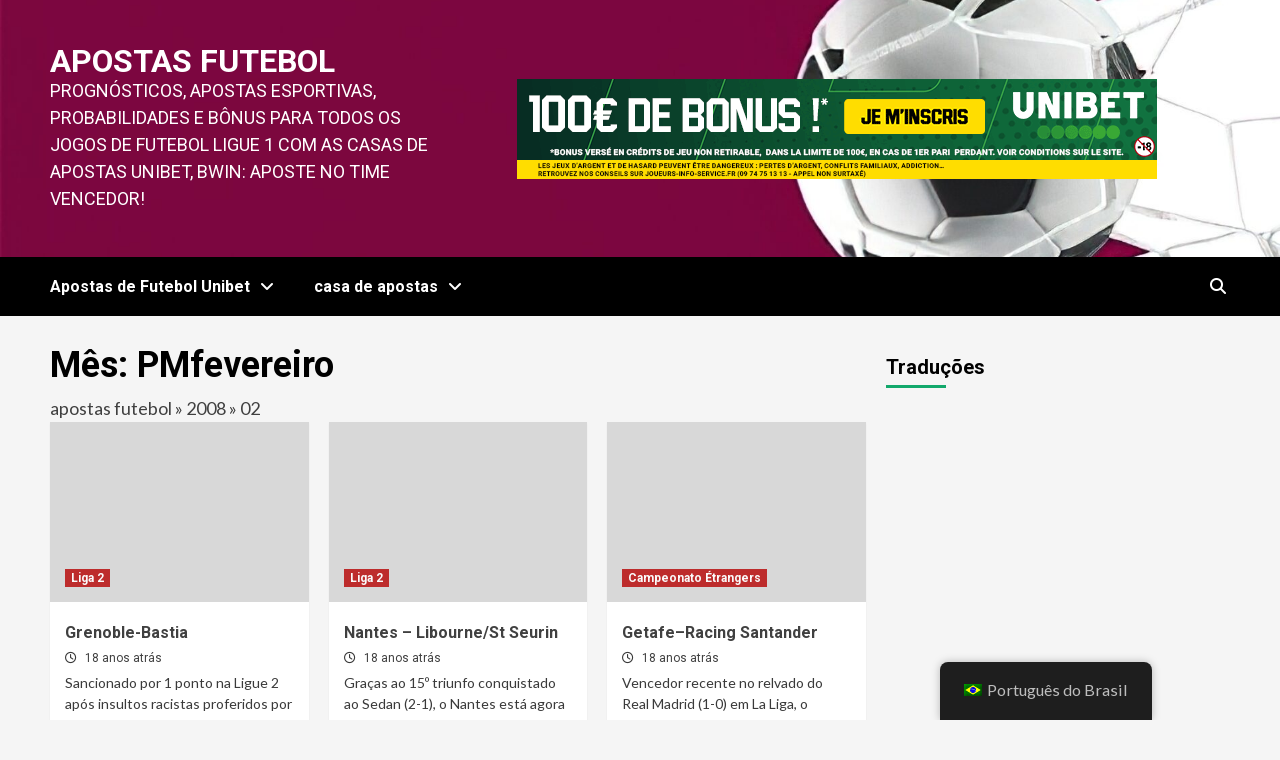

--- FILE ---
content_type: text/html; charset=UTF-8
request_url: https://www.foot-parier.com/pt/2008/02/
body_size: 24570
content:
<!doctype html>
<html dir="ltr" lang="pt-BR"
	prefix="og: https://ogp.me/ns#" >
<head>
    <meta charset="UTF-8">
    <meta name="viewport" content="width=device-width, initial-scale=1">
    <link rel="profile" href="http://gmpg.org/xfn/11">
    <title>fevereiro, 2008 - Apostando Futebol</title>

		<!-- All in One SEO Pro 4.2.0 -->
		<meta name="robots" content="noindex, max-snippet:-1, max-image-preview:large, max-video-preview:-1" />
		<meta name="google-site-verification" content="DRC8nZXQ7VwERe3dSWIQe4zspg32LkqY00weBBz_wjU" />
		<link rel="canonical" href="https://www.foot-parier.com/pt/2008/02/" />
		<link rel="next" href="https://www.foot-parier.com/pt/2008/02/page/2/" />
		<script type="application/ld+json" class="aioseo-schema">{
    "@context": "https:\/\/schema.org",
    "@graph": [
        {
            "@type": "WebSite",
            "@id": "https:\/\/www.foot-parier.com\/pt\/#website",
            "url": "https:\/\/www.foot-parier.com\/pt\/",
            "name": "apostas futebol",
            "description": "Progn\u00f3sticos, apostas esportivas, probabilidades e b\u00f4nus para todos os jogos de futebol ligue 1 com as casas de apostas Unibet, Bwin: aposte no time vencedor!",
            "inLanguage": "pt-BR",
            "publisher": {
                "@id": "https:\/\/www.foot-parier.com\/pt\/#organization"
            }
        },
        {
            "@type": "Organization",
            "@id": "https:\/\/www.foot-parier.com\/pt\/#organization",
            "name": "aposta futebol",
            "url": "https:\/\/www.foot-parier.com\/pt\/"
        },
        {
            "@type": "BreadcrumbList",
            "@id": "https:\/\/www.foot-parier.com\/pt\/2008\/02\/#breadcrumblist",
            "itemListElement": [
                {
                    "@type": "ListItem",
                    "@id": "https:\/\/www.foot-parier.com\/pt\/#listItem",
                    "position": 1,
                    "item": {
                        "@type": "WebPage",
                        "@id": "https:\/\/www.foot-parier.com\/pt\/",
                        "name": "Lar",
                        "description": "Guia definitivo, previs\u00f5es, apostas esportivas, probabilidades de apostar em todos os jogos de futebol com as melhores casas de apostas de b\u00f4nus: Unibet, Bwin!\u26bd",
                        "url": "https:\/\/www.foot-parier.com\/pt\/"
                    },
                    "nextItem": "https:\/\/www.foot-parier.com\/pt\/2008\/#listItem"
                },
                {
                    "@type": "ListItem",
                    "@id": "https:\/\/www.foot-parier.com\/pt\/2008\/#listItem",
                    "position": 2,
                    "item": {
                        "@type": "WebPage",
                        "@id": "https:\/\/www.foot-parier.com\/pt\/2008\/",
                        "name": "2008",
                        "url": "https:\/\/www.foot-parier.com\/pt\/2008\/"
                    },
                    "nextItem": "https:\/\/www.foot-parier.com\/pt\/2008\/02\/#listItem",
                    "previousItem": "https:\/\/www.foot-parier.com\/pt\/#listItem"
                },
                {
                    "@type": "ListItem",
                    "@id": "https:\/\/www.foot-parier.com\/pt\/2008\/02\/#listItem",
                    "position": 3,
                    "item": {
                        "@type": "WebPage",
                        "@id": "https:\/\/www.foot-parier.com\/pt\/2008\/02\/",
                        "name": "fevereiro de 2008",
                        "url": "https:\/\/www.foot-parier.com\/pt\/2008\/02\/"
                    },
                    "previousItem": "https:\/\/www.foot-parier.com\/pt\/2008\/#listItem"
                }
            ]
        },
        {
            "@type": "CollectionPage",
            "@id": "https:\/\/www.foot-parier.com\/pt\/2008\/02\/#collectionpage",
            "url": "https:\/\/www.foot-parier.com\/pt\/2008\/02\/",
            "name": "fevereiro, 2008 - Apostando Futebol",
            "inLanguage": "pt-BR",
            "isPartOf": {
                "@id": "https:\/\/www.foot-parier.com\/pt\/#website"
            },
            "breadcrumb": {
                "@id": "https:\/\/www.foot-parier.com\/pt\/2008\/02\/#breadcrumblist"
            }
        }
    ]
}</script>
		<!-- All in One SEO Pro -->

<link rel='dns-prefetch' href='//www.googletagmanager.com' />
<link rel='dns-prefetch' href='//fonts.googleapis.com' />
<link rel="alternate" type="application/rss+xml" title="Feed para Parier Foot &raquo;" href="https://www.foot-parier.com/pt/feed/" />
<link rel="alternate" type="application/rss+xml" title="Feed de comentários para Parier Foot &raquo;" href="https://www.foot-parier.com/pt/comments/feed/" />
<script type="text/javascript">
window._wpemojiSettings = {"baseUrl":"https:\/\/s.w.org\/images\/core\/emoji\/14.0.0\/72x72\/","ext":".png","svgUrl":"https:\/\/s.w.org\/images\/core\/emoji\/14.0.0\/svg\/","svgExt":".svg","source":{"concatemoji":"https:\/\/www.foot-parier.com\/wp-includes\/js\/wp-emoji-release.min.js?ver=6.3.7"}};
/*! This file is auto-generated */
!function(i,n){var o,s,e;function c(e){try{var t={supportTests:e,timestamp:(new Date).valueOf()};sessionStorage.setItem(o,JSON.stringify(t))}catch(e){}}function p(e,t,n){e.clearRect(0,0,e.canvas.width,e.canvas.height),e.fillText(t,0,0);var t=new Uint32Array(e.getImageData(0,0,e.canvas.width,e.canvas.height).data),r=(e.clearRect(0,0,e.canvas.width,e.canvas.height),e.fillText(n,0,0),new Uint32Array(e.getImageData(0,0,e.canvas.width,e.canvas.height).data));return t.every(function(e,t){return e===r[t]})}function u(e,t,n){switch(t){case"flag":return n(e,"\ud83c\udff3\ufe0f\u200d\u26a7\ufe0f","\ud83c\udff3\ufe0f\u200b\u26a7\ufe0f")?!1:!n(e,"\ud83c\uddfa\ud83c\uddf3","\ud83c\uddfa\u200b\ud83c\uddf3")&&!n(e,"\ud83c\udff4\udb40\udc67\udb40\udc62\udb40\udc65\udb40\udc6e\udb40\udc67\udb40\udc7f","\ud83c\udff4\u200b\udb40\udc67\u200b\udb40\udc62\u200b\udb40\udc65\u200b\udb40\udc6e\u200b\udb40\udc67\u200b\udb40\udc7f");case"emoji":return!n(e,"\ud83e\udef1\ud83c\udffb\u200d\ud83e\udef2\ud83c\udfff","\ud83e\udef1\ud83c\udffb\u200b\ud83e\udef2\ud83c\udfff")}return!1}function f(e,t,n){var r="undefined"!=typeof WorkerGlobalScope&&self instanceof WorkerGlobalScope?new OffscreenCanvas(300,150):i.createElement("canvas"),a=r.getContext("2d",{willReadFrequently:!0}),o=(a.textBaseline="top",a.font="600 32px Arial",{});return e.forEach(function(e){o[e]=t(a,e,n)}),o}function t(e){var t=i.createElement("script");t.src=e,t.defer=!0,i.head.appendChild(t)}"undefined"!=typeof Promise&&(o="wpEmojiSettingsSupports",s=["flag","emoji"],n.supports={everything:!0,everythingExceptFlag:!0},e=new Promise(function(e){i.addEventListener("DOMContentLoaded",e,{once:!0})}),new Promise(function(t){var n=function(){try{var e=JSON.parse(sessionStorage.getItem(o));if("object"==typeof e&&"number"==typeof e.timestamp&&(new Date).valueOf()<e.timestamp+604800&&"object"==typeof e.supportTests)return e.supportTests}catch(e){}return null}();if(!n){if("undefined"!=typeof Worker&&"undefined"!=typeof OffscreenCanvas&&"undefined"!=typeof URL&&URL.createObjectURL&&"undefined"!=typeof Blob)try{var e="postMessage("+f.toString()+"("+[JSON.stringify(s),u.toString(),p.toString()].join(",")+"));",r=new Blob([e],{type:"text/javascript"}),a=new Worker(URL.createObjectURL(r),{name:"wpTestEmojiSupports"});return void(a.onmessage=function(e){c(n=e.data),a.terminate(),t(n)})}catch(e){}c(n=f(s,u,p))}t(n)}).then(function(e){for(var t in e)n.supports[t]=e[t],n.supports.everything=n.supports.everything&&n.supports[t],"flag"!==t&&(n.supports.everythingExceptFlag=n.supports.everythingExceptFlag&&n.supports[t]);n.supports.everythingExceptFlag=n.supports.everythingExceptFlag&&!n.supports.flag,n.DOMReady=!1,n.readyCallback=function(){n.DOMReady=!0}}).then(function(){return e}).then(function(){var e;n.supports.everything||(n.readyCallback(),(e=n.source||{}).concatemoji?t(e.concatemoji):e.wpemoji&&e.twemoji&&(t(e.twemoji),t(e.wpemoji)))}))}((window,document),window._wpemojiSettings);
</script>
<style type="text/css">
img.wp-smiley,
img.emoji {
	display: inline !important;
	border: none !important;
	box-shadow: none !important;
	height: 1em !important;
	width: 1em !important;
	margin: 0 0.07em !important;
	vertical-align: -0.1em !important;
	background: none !important;
	padding: 0 !important;
}
</style>
	
<link rel='stylesheet' id='wp-block-library-css' href='https://www.foot-parier.com/wp-includes/css/dist/block-library/style.min.css?ver=6.3.7' type='text/css' media='all' />
<style id='classic-theme-styles-inline-css' type='text/css'>
/*! This file is auto-generated */
.wp-block-button__link{color:#fff;background-color:#32373c;border-radius:9999px;box-shadow:none;text-decoration:none;padding:calc(.667em + 2px) calc(1.333em + 2px);font-size:1.125em}.wp-block-file__button{background:#32373c;color:#fff;text-decoration:none}
</style>
<style id='global-styles-inline-css' type='text/css'>
body{--wp--preset--color--black: #000000;--wp--preset--color--cyan-bluish-gray: #abb8c3;--wp--preset--color--white: #ffffff;--wp--preset--color--pale-pink: #f78da7;--wp--preset--color--vivid-red: #cf2e2e;--wp--preset--color--luminous-vivid-orange: #ff6900;--wp--preset--color--luminous-vivid-amber: #fcb900;--wp--preset--color--light-green-cyan: #7bdcb5;--wp--preset--color--vivid-green-cyan: #00d084;--wp--preset--color--pale-cyan-blue: #8ed1fc;--wp--preset--color--vivid-cyan-blue: #0693e3;--wp--preset--color--vivid-purple: #9b51e0;--wp--preset--gradient--vivid-cyan-blue-to-vivid-purple: linear-gradient(135deg,rgba(6,147,227,1) 0%,rgb(155,81,224) 100%);--wp--preset--gradient--light-green-cyan-to-vivid-green-cyan: linear-gradient(135deg,rgb(122,220,180) 0%,rgb(0,208,130) 100%);--wp--preset--gradient--luminous-vivid-amber-to-luminous-vivid-orange: linear-gradient(135deg,rgba(252,185,0,1) 0%,rgba(255,105,0,1) 100%);--wp--preset--gradient--luminous-vivid-orange-to-vivid-red: linear-gradient(135deg,rgba(255,105,0,1) 0%,rgb(207,46,46) 100%);--wp--preset--gradient--very-light-gray-to-cyan-bluish-gray: linear-gradient(135deg,rgb(238,238,238) 0%,rgb(169,184,195) 100%);--wp--preset--gradient--cool-to-warm-spectrum: linear-gradient(135deg,rgb(74,234,220) 0%,rgb(151,120,209) 20%,rgb(207,42,186) 40%,rgb(238,44,130) 60%,rgb(251,105,98) 80%,rgb(254,248,76) 100%);--wp--preset--gradient--blush-light-purple: linear-gradient(135deg,rgb(255,206,236) 0%,rgb(152,150,240) 100%);--wp--preset--gradient--blush-bordeaux: linear-gradient(135deg,rgb(254,205,165) 0%,rgb(254,45,45) 50%,rgb(107,0,62) 100%);--wp--preset--gradient--luminous-dusk: linear-gradient(135deg,rgb(255,203,112) 0%,rgb(199,81,192) 50%,rgb(65,88,208) 100%);--wp--preset--gradient--pale-ocean: linear-gradient(135deg,rgb(255,245,203) 0%,rgb(182,227,212) 50%,rgb(51,167,181) 100%);--wp--preset--gradient--electric-grass: linear-gradient(135deg,rgb(202,248,128) 0%,rgb(113,206,126) 100%);--wp--preset--gradient--midnight: linear-gradient(135deg,rgb(2,3,129) 0%,rgb(40,116,252) 100%);--wp--preset--font-size--small: 13px;--wp--preset--font-size--medium: 20px;--wp--preset--font-size--large: 36px;--wp--preset--font-size--x-large: 42px;--wp--preset--spacing--20: 0.44rem;--wp--preset--spacing--30: 0.67rem;--wp--preset--spacing--40: 1rem;--wp--preset--spacing--50: 1.5rem;--wp--preset--spacing--60: 2.25rem;--wp--preset--spacing--70: 3.38rem;--wp--preset--spacing--80: 5.06rem;--wp--preset--shadow--natural: 6px 6px 9px rgba(0, 0, 0, 0.2);--wp--preset--shadow--deep: 12px 12px 50px rgba(0, 0, 0, 0.4);--wp--preset--shadow--sharp: 6px 6px 0px rgba(0, 0, 0, 0.2);--wp--preset--shadow--outlined: 6px 6px 0px -3px rgba(255, 255, 255, 1), 6px 6px rgba(0, 0, 0, 1);--wp--preset--shadow--crisp: 6px 6px 0px rgba(0, 0, 0, 1);}:where(.is-layout-flex){gap: 0.5em;}:where(.is-layout-grid){gap: 0.5em;}body .is-layout-flow > .alignleft{float: left;margin-inline-start: 0;margin-inline-end: 2em;}body .is-layout-flow > .alignright{float: right;margin-inline-start: 2em;margin-inline-end: 0;}body .is-layout-flow > .aligncenter{margin-left: auto !important;margin-right: auto !important;}body .is-layout-constrained > .alignleft{float: left;margin-inline-start: 0;margin-inline-end: 2em;}body .is-layout-constrained > .alignright{float: right;margin-inline-start: 2em;margin-inline-end: 0;}body .is-layout-constrained > .aligncenter{margin-left: auto !important;margin-right: auto !important;}body .is-layout-constrained > :where(:not(.alignleft):not(.alignright):not(.alignfull)){max-width: var(--wp--style--global--content-size);margin-left: auto !important;margin-right: auto !important;}body .is-layout-constrained > .alignwide{max-width: var(--wp--style--global--wide-size);}body .is-layout-flex{display: flex;}body .is-layout-flex{flex-wrap: wrap;align-items: center;}body .is-layout-flex > *{margin: 0;}body .is-layout-grid{display: grid;}body .is-layout-grid > *{margin: 0;}:where(.wp-block-columns.is-layout-flex){gap: 2em;}:where(.wp-block-columns.is-layout-grid){gap: 2em;}:where(.wp-block-post-template.is-layout-flex){gap: 1.25em;}:where(.wp-block-post-template.is-layout-grid){gap: 1.25em;}.has-black-color{color: var(--wp--preset--color--black) !important;}.has-cyan-bluish-gray-color{color: var(--wp--preset--color--cyan-bluish-gray) !important;}.has-white-color{color: var(--wp--preset--color--white) !important;}.has-pale-pink-color{color: var(--wp--preset--color--pale-pink) !important;}.has-vivid-red-color{color: var(--wp--preset--color--vivid-red) !important;}.has-luminous-vivid-orange-color{color: var(--wp--preset--color--luminous-vivid-orange) !important;}.has-luminous-vivid-amber-color{color: var(--wp--preset--color--luminous-vivid-amber) !important;}.has-light-green-cyan-color{color: var(--wp--preset--color--light-green-cyan) !important;}.has-vivid-green-cyan-color{color: var(--wp--preset--color--vivid-green-cyan) !important;}.has-pale-cyan-blue-color{color: var(--wp--preset--color--pale-cyan-blue) !important;}.has-vivid-cyan-blue-color{color: var(--wp--preset--color--vivid-cyan-blue) !important;}.has-vivid-purple-color{color: var(--wp--preset--color--vivid-purple) !important;}.has-black-background-color{background-color: var(--wp--preset--color--black) !important;}.has-cyan-bluish-gray-background-color{background-color: var(--wp--preset--color--cyan-bluish-gray) !important;}.has-white-background-color{background-color: var(--wp--preset--color--white) !important;}.has-pale-pink-background-color{background-color: var(--wp--preset--color--pale-pink) !important;}.has-vivid-red-background-color{background-color: var(--wp--preset--color--vivid-red) !important;}.has-luminous-vivid-orange-background-color{background-color: var(--wp--preset--color--luminous-vivid-orange) !important;}.has-luminous-vivid-amber-background-color{background-color: var(--wp--preset--color--luminous-vivid-amber) !important;}.has-light-green-cyan-background-color{background-color: var(--wp--preset--color--light-green-cyan) !important;}.has-vivid-green-cyan-background-color{background-color: var(--wp--preset--color--vivid-green-cyan) !important;}.has-pale-cyan-blue-background-color{background-color: var(--wp--preset--color--pale-cyan-blue) !important;}.has-vivid-cyan-blue-background-color{background-color: var(--wp--preset--color--vivid-cyan-blue) !important;}.has-vivid-purple-background-color{background-color: var(--wp--preset--color--vivid-purple) !important;}.has-black-border-color{border-color: var(--wp--preset--color--black) !important;}.has-cyan-bluish-gray-border-color{border-color: var(--wp--preset--color--cyan-bluish-gray) !important;}.has-white-border-color{border-color: var(--wp--preset--color--white) !important;}.has-pale-pink-border-color{border-color: var(--wp--preset--color--pale-pink) !important;}.has-vivid-red-border-color{border-color: var(--wp--preset--color--vivid-red) !important;}.has-luminous-vivid-orange-border-color{border-color: var(--wp--preset--color--luminous-vivid-orange) !important;}.has-luminous-vivid-amber-border-color{border-color: var(--wp--preset--color--luminous-vivid-amber) !important;}.has-light-green-cyan-border-color{border-color: var(--wp--preset--color--light-green-cyan) !important;}.has-vivid-green-cyan-border-color{border-color: var(--wp--preset--color--vivid-green-cyan) !important;}.has-pale-cyan-blue-border-color{border-color: var(--wp--preset--color--pale-cyan-blue) !important;}.has-vivid-cyan-blue-border-color{border-color: var(--wp--preset--color--vivid-cyan-blue) !important;}.has-vivid-purple-border-color{border-color: var(--wp--preset--color--vivid-purple) !important;}.has-vivid-cyan-blue-to-vivid-purple-gradient-background{background: var(--wp--preset--gradient--vivid-cyan-blue-to-vivid-purple) !important;}.has-light-green-cyan-to-vivid-green-cyan-gradient-background{background: var(--wp--preset--gradient--light-green-cyan-to-vivid-green-cyan) !important;}.has-luminous-vivid-amber-to-luminous-vivid-orange-gradient-background{background: var(--wp--preset--gradient--luminous-vivid-amber-to-luminous-vivid-orange) !important;}.has-luminous-vivid-orange-to-vivid-red-gradient-background{background: var(--wp--preset--gradient--luminous-vivid-orange-to-vivid-red) !important;}.has-very-light-gray-to-cyan-bluish-gray-gradient-background{background: var(--wp--preset--gradient--very-light-gray-to-cyan-bluish-gray) !important;}.has-cool-to-warm-spectrum-gradient-background{background: var(--wp--preset--gradient--cool-to-warm-spectrum) !important;}.has-blush-light-purple-gradient-background{background: var(--wp--preset--gradient--blush-light-purple) !important;}.has-blush-bordeaux-gradient-background{background: var(--wp--preset--gradient--blush-bordeaux) !important;}.has-luminous-dusk-gradient-background{background: var(--wp--preset--gradient--luminous-dusk) !important;}.has-pale-ocean-gradient-background{background: var(--wp--preset--gradient--pale-ocean) !important;}.has-electric-grass-gradient-background{background: var(--wp--preset--gradient--electric-grass) !important;}.has-midnight-gradient-background{background: var(--wp--preset--gradient--midnight) !important;}.has-small-font-size{font-size: var(--wp--preset--font-size--small) !important;}.has-medium-font-size{font-size: var(--wp--preset--font-size--medium) !important;}.has-large-font-size{font-size: var(--wp--preset--font-size--large) !important;}.has-x-large-font-size{font-size: var(--wp--preset--font-size--x-large) !important;}
.wp-block-navigation a:where(:not(.wp-element-button)){color: inherit;}
:where(.wp-block-post-template.is-layout-flex){gap: 1.25em;}:where(.wp-block-post-template.is-layout-grid){gap: 1.25em;}
:where(.wp-block-columns.is-layout-flex){gap: 2em;}:where(.wp-block-columns.is-layout-grid){gap: 2em;}
.wp-block-pullquote{font-size: 1.5em;line-height: 1.6;}
</style>
<link rel='stylesheet' id='ctf_styles-css' href='https://www.foot-parier.com/wp-content/plugins/custom-twitter-feeds/css/ctf-styles.min.css?ver=2.1.2' type='text/css' media='all' />
<link rel='stylesheet' id='trp-floater-language-switcher-style-css' href='https://www.foot-parier.com/wp-content/plugins/translatepress-multilingual/assets/css/trp-floater-language-switcher.css?ver=2.6.2' type='text/css' media='all' />
<link rel='stylesheet' id='trp-language-switcher-style-css' href='https://www.foot-parier.com/wp-content/plugins/translatepress-multilingual/assets/css/trp-language-switcher.css?ver=2.6.2' type='text/css' media='all' />
<link rel='stylesheet' id='newsment-google-fonts-css' href='https://fonts.googleapis.com/css?family=Roboto:100,300,400,500,700' type='text/css' media='all' />
<link rel='stylesheet' id='bootstrap-css' href='https://www.foot-parier.com/wp-content/themes/covernews/assets/bootstrap/css/bootstrap.min.css?ver=6.3.7' type='text/css' media='all' />
<link rel='stylesheet' id='covernews-style-css' href='https://www.foot-parier.com/wp-content/themes/covernews/style.css?ver=6.3.7' type='text/css' media='all' />
<link rel='stylesheet' id='newsment-css' href='https://www.foot-parier.com/wp-content/themes/newsment/style.css?ver=1.0.0' type='text/css' media='all' />
<link rel='stylesheet' id='font-awesome-v6-css' href='https://www.foot-parier.com/wp-content/themes/covernews/assets/font-awesome-v6/css/all.min.css?ver=6.3.7' type='text/css' media='all' />
<link rel='stylesheet' id='slick-css' href='https://www.foot-parier.com/wp-content/themes/covernews/assets/slick/css/slick.css?ver=6.3.7' type='text/css' media='all' />
<link rel='stylesheet' id='covernews-google-fonts-css' href='https://fonts.googleapis.com/css?family=Source%20Sans%20Pro:400,400i,700,700i|Lato:400,300,400italic,900,700&#038;subset=latin,latin-ext' type='text/css' media='all' />
<link rel='stylesheet' id='recent-posts-widget-with-thumbnails-public-style-css' href='https://www.foot-parier.com/wp-content/plugins/recent-posts-widget-with-thumbnails/public.css?ver=7.1.1' type='text/css' media='all' />
<link rel='stylesheet' id='soccer-info-front-css' href='https://www.foot-parier.com/wp-content/plugins/soccer-info/css/soccer-info-front.css?ver=6.3.7' type='text/css' media='all' />
<script type='text/javascript' src='https://www.foot-parier.com/wp-includes/js/jquery/jquery.min.js?ver=3.7.0' id='jquery-core-js'></script>
<script type='text/javascript' src='https://www.foot-parier.com/wp-includes/js/jquery/jquery-migrate.min.js?ver=3.4.1' id='jquery-migrate-js'></script>
<script type='text/javascript' id='seo-automated-link-building-js-extra'>
/* <![CDATA[ */
var seoAutomatedLinkBuilding = {"ajaxUrl":"https:\/\/www.foot-parier.com\/wp-admin\/admin-ajax.php"};
/* ]]> */
</script>
<script type='text/javascript' src='https://www.foot-parier.com/wp-content/plugins/seo-automated-link-building/js/seo-automated-link-building.js?ver=6.3.7' id='seo-automated-link-building-js'></script>

<!-- Snippet do Google Analytics adicionado pelo Site Kit -->
<script type='text/javascript' src='https://www.googletagmanager.com/gtag/js?id=UA-198326512-2' id='google_gtagjs-js' async></script>
<script id="google_gtagjs-js-after" type="text/javascript">
window.dataLayer = window.dataLayer || [];function gtag(){dataLayer.push(arguments);}
gtag('set', 'linker', {"domains":["www.foot-parier.com"]} );
gtag("js", new Date());
gtag("set", "developer_id.dZTNiMT", true);
gtag("config", "UA-198326512-2", {"anonymize_ip":true});
gtag("config", "G-F1P76WW75P");
</script>

<!-- Finalizar o snippet do Google Analytics adicionado pelo Site Kit -->
<link rel="https://api.w.org/" href="https://www.foot-parier.com/pt/wp-json/" /><link rel="EditURI" type="application/rsd+xml" title="RSD" href="https://www.foot-parier.com/xmlrpc.php?rsd" />
<meta name="generator" content="WordPress 6.3.7" />
<meta name="generator" content="Site Kit by Google 1.109.0" /><link rel="alternate" hreflang="fr-FR" href="https://www.foot-parier.com/2008/02/"/>
<link rel="alternate" hreflang="it-IT" href="https://www.foot-parier.com/it/2008/02/"/>
<link rel="alternate" hreflang="es-ES" href="https://www.foot-parier.com/es/2008/02/"/>
<link rel="alternate" hreflang="de-DE" href="https://www.foot-parier.com/de/2008/02/"/>
<link rel="alternate" hreflang="pt-BR" href="https://www.foot-parier.com/pt/2008/02/"/>
<link rel="alternate" hreflang="pl-PL" href="https://www.foot-parier.com/pl/2008/02/"/>
<link rel="alternate" hreflang="cs-CZ" href="https://www.foot-parier.com/cs/2008/02/"/>
<link rel="alternate" hreflang="el" href="https://www.foot-parier.com/el/2008/02/"/>
<link rel="alternate" hreflang="ro-RO" href="https://www.foot-parier.com/ro/2008/02/"/>
<link rel="alternate" hreflang="nl-NL" href="https://www.foot-parier.com/nl/2008/02/"/>
<link rel="alternate" hreflang="tr-TR" href="https://www.foot-parier.com/tr/2008/02/"/>
<link rel="alternate" hreflang="ar" href="https://www.foot-parier.com/ar/2008/02/"/>
<link rel="alternate" hreflang="uk" href="https://www.foot-parier.com/uk/2008/02/"/>
<link rel="alternate" hreflang="ru-RU" href="https://www.foot-parier.com/ru/2008/02/"/>
<link rel="alternate" hreflang="ja" href="https://www.foot-parier.com/ja/2008/02/"/>
<link rel="alternate" hreflang="hi-IN" href="https://www.foot-parier.com/hi/2008/02/"/>
<link rel="alternate" hreflang="sv-SE" href="https://www.foot-parier.com/sv/2008/02/"/>
<link rel="alternate" hreflang="fr" href="https://www.foot-parier.com/2008/02/"/>
<link rel="alternate" hreflang="it" href="https://www.foot-parier.com/it/2008/02/"/>
<link rel="alternate" hreflang="es" href="https://www.foot-parier.com/es/2008/02/"/>
<link rel="alternate" hreflang="de" href="https://www.foot-parier.com/de/2008/02/"/>
<link rel="alternate" hreflang="pt" href="https://www.foot-parier.com/pt/2008/02/"/>
<link rel="alternate" hreflang="pl" href="https://www.foot-parier.com/pl/2008/02/"/>
<link rel="alternate" hreflang="cs" href="https://www.foot-parier.com/cs/2008/02/"/>
<link rel="alternate" hreflang="ro" href="https://www.foot-parier.com/ro/2008/02/"/>
<link rel="alternate" hreflang="nl" href="https://www.foot-parier.com/nl/2008/02/"/>
<link rel="alternate" hreflang="tr" href="https://www.foot-parier.com/tr/2008/02/"/>
<link rel="alternate" hreflang="ru" href="https://www.foot-parier.com/ru/2008/02/"/>
<link rel="alternate" hreflang="hi" href="https://www.foot-parier.com/hi/2008/02/"/>
<link rel="alternate" hreflang="sv" href="https://www.foot-parier.com/sv/2008/02/"/>
        <style type="text/css">
                        body .masthead-banner.data-bg:before {
                background: rgba(0,0,0,0);
            }
                        .site-title a,
            .site-header .site-branding .site-title a:visited,
            .site-header .site-branding .site-title a:hover,
            .site-description {
                color: #ffffff;
            }

            .site-branding .site-title {
                font-size: 32px;
            }

            @media only screen and (max-width: 640px) {
                .header-layout-3 .site-header .site-branding .site-title,
                .site-branding .site-title {
                    font-size: 60px;

                }
              }   

           @media only screen and (max-width: 375px) {
               .header-layout-3 .site-header .site-branding .site-title,
               .site-branding .site-title {
                        font-size: 50px;

                    }
                }
                
                    @media (min-width: 768px){
            .elementor-default .elementor-section.elementor-section-full_width > .elementor-container,
            .elementor-page .elementor-section.elementor-section-full_width > .elementor-container,
            .elementor-default .elementor-section.elementor-section-boxed > .elementor-container,
            .elementor-page .elementor-section.elementor-section-boxed > .elementor-container {
                max-width: 730px;
            }
        }
        @media (min-width: 992px){
            .elementor-default .elementor-section.elementor-section-full_width > .elementor-container,
            .elementor-page .elementor-section.elementor-section-full_width > .elementor-container,
            .elementor-default .elementor-section.elementor-section-boxed > .elementor-container,
            .elementor-page .elementor-section.elementor-section-boxed > .elementor-container {
                max-width: 950px;
            }
        }
        @media only screen and (min-width: 1401px){
            .elementor-default .elementor-section.elementor-section-full_width > .elementor-container,
            .elementor-page .elementor-section.elementor-section-full_width > .elementor-container,
            .elementor-default .elementor-section.elementor-section-boxed > .elementor-container,
            .elementor-page .elementor-section.elementor-section-boxed > .elementor-container {
                max-width: 1180px;
            }
        }
        @media only screen and (min-width: 1200px) and (max-width: 1400px){
            .elementor-default .elementor-section.elementor-section-full_width > .elementor-container,
            .elementor-page .elementor-section.elementor-section-full_width > .elementor-container,
            .elementor-default .elementor-section.elementor-section-boxed > .elementor-container,
            .elementor-page .elementor-section.elementor-section-boxed > .elementor-container {
                max-width: 1160px;
            }
        }
        @media (min-width: 1680px){            
            .elementor-default .elementor-section.elementor-section-full_width > .elementor-container,
            .elementor-page .elementor-section.elementor-section-full_width > .elementor-container,
            .elementor-default .elementor-section.elementor-section-boxed > .elementor-container,
            .elementor-page .elementor-section.elementor-section-boxed > .elementor-container {
                max-width: 1580px;
            }
        }
        
        .align-content-left .elementor-section-stretched,
        .align-content-right .elementor-section-stretched {
            max-width: 100%;
            left: 0 !important;
        }


        </style>
        <link rel="icon" href="https://www.foot-parier.com/wp-content/uploads/2022/02/Football.png" sizes="32x32" />
<link rel="icon" href="https://www.foot-parier.com/wp-content/uploads/2022/02/Football.png" sizes="192x192" />
<link rel="apple-touch-icon" href="https://www.foot-parier.com/wp-content/uploads/2022/02/Football.png" />
<meta name="msapplication-TileImage" content="https://www.foot-parier.com/wp-content/uploads/2022/02/Football.png" />
		<style type="text/css" id="wp-custom-css">
			.unibet {
  color: green;
  border: 5px solid green;
a   outline: none;
  text-decoration: none;
  padding: 2px 1px 0;
  margin:50px;
border-radius: 30px;

a:link
  color: #265301;


a:visited 
  color: #437A16;


a:focus 
  border-bottom: 1px solid;
  background: #BAE498;


a:hover 
  border-bottom: 1px solid;
  background: #CDFEAA;


a:active 
  background: #265301;
  color: #CDFEAA;
}




.bwin {
  color: black;
  border: 5px solid black;
a   outline: none;
  text-decoration: none;
  padding: 2px 1px 0;
	  margin:50px;


a:link
  color: #0061fc;


a:visited 
  color: white;


a:focus 
  border-bottom: 1px solid;
  background: white;


a:hover 
  border-bottom: 1px solid;
  background: #fcdc85;


a:active 
  background: #265301;
  color: #CDFEAA;
}

.unibetbread { 
font-size: 120%;

	}



.first-letter {
  text-transform: capitalize;
}

		</style>
		</head>

<body class="archive date wp-embed-responsive translatepress-pt_BR hfeed default-content-layout default header-image-default align-content-left aft-and">

    <div id="af-preloader">
        <div id="loader-wrapper">
            <div id="loader"></div>
        </div>
    </div>

<div id="page" class="site">
    <a class="skip-link screen-reader-text" href="#content" data-no-translation="" data-trp-gettext="">Ir para o conteúdo</a>

<div class="header-layout-1">
        <header id="masthead" class="site-header">
                <div class="masthead-banner data-bg" data-background="https://www.foot-parier.com/wp-content/uploads/2022/12/cropped-world-cup-2022-qatar-1.jpg">
            <div class="container">
                <div class="row">
                    <div class="col-md-4">
                        <div class="site-branding">
                                                            <p class="site-title font-family-1">
                                    <a href="https://www.foot-parier.com/pt/" rel="home">apostas futebol</a>
                                </p>
                            
                                                            <p class="site-description">Prognósticos, apostas esportivas, probabilidades e bônus para todos os jogos de futebol ligue 1 com as casas de apostas Unibet, Bwin: aposte no time vencedor!</p>
                                                    </div>
                    </div>
                    <div class="col-md-8">
                                <div class="banner-promotions-wrapper">
                            <div class="promotion-section">
                    <a href="https://www.foot-parier.com/pt/recommends/header/" target="_blank">
                        <img width="640" height="100" src="https://www.foot-parier.com/wp-content/uploads/2022/12/cropped-unibetgif.gif" class="attachment-full size-full" alt="" />                    </a>
                </div>
            
        </div>
        <!-- Trending line END -->
                        </div>
                </div>
            </div>
        </div>
        <nav id="site-navigation" class="main-navigation">
            <div class="container">
                <div class="row">
                    <div class="kol-12">
                        <div class="navigation-container">

                            <div class="main-navigation-container-items-wrapper">

                                <span class="toggle-menu" aria-controls="primary-menu" aria-expanded="false">
                                    <a href="javascript:void(0)" class="aft-void-menu">
                                        <span class="screen-reader-text" data-no-translation="" data-trp-gettext="">Menu Principal</span>
                                        <i class="ham"></i>
                                    </a>
                                </span>
                                <span class="af-mobile-site-title-wrap">
                                                                        <p class="site-title font-family-1">
                                        <a href="https://www.foot-parier.com/pt/" rel="home">apostas futebol</a>
                                    </p>
                                </span>
                                <div class="menu main-menu"><ul id="primary-menu" class="menu"><li id="menu-item-1357" class="menu-item menu-item-type-post_type menu-item-object-page menu-item-has-children menu-item-1357"><a href="https://www.foot-parier.com/pt/unibet/">Apostas de Futebol Unibet</a>
<ul class="sub-menu">
	<li id="menu-item-3112" class="menu-item menu-item-type-post_type menu-item-object-post menu-item-3112"><a href="https://www.foot-parier.com/pt/olimpico-de-marselha-paris-saint-germain/">Olympique de Marseille – Paris Saint-Germain</a></li>
</ul>
</li>
<li id="menu-item-1365" class="menu-item menu-item-type-custom menu-item-object-custom menu-item-has-children menu-item-1365"><a>casa de apostas</a>
<ul class="sub-menu">
	<li id="menu-item-1887" class="menu-item menu-item-type-post_type menu-item-object-page menu-item-1887"><a href="https://www.foot-parier.com/pt/bwin/">Bwin</a></li>
	<li id="menu-item-1886" class="menu-item menu-item-type-post_type menu-item-object-page menu-item-1886"><a href="https://www.foot-parier.com/pt/betclic/">Betclic</a></li>
	<li id="menu-item-3239" class="menu-item menu-item-type-post_type menu-item-object-post menu-item-3239"><a href="https://www.foot-parier.com/pt/paris-saint-germain-toulouse/">Paris Saint-Germain-Toulouse</a></li>
	<li id="menu-item-3271" class="trp-language-switcher-container menu-item menu-item-type-post_type menu-item-object-language_switcher current-language-menu-item menu-item-3271"><a href="https://www.foot-parier.com/pt/2008/02/"><span data-no-translation><img class="trp-flag-image" src="https://www.foot-parier.com/wp-content/plugins/translatepress-multilingual/assets/images/flags/pt_BR.png" width="18" height="12" alt="pt_BR" title="Portugu&ecirc;s do Brasil"><span class="trp-ls-language-name">Portugu&ecirc;s do Brasil</span></span></a></li>
	<li id="menu-item-3267" class="trp-language-switcher-container menu-item menu-item-type-post_type menu-item-object-language_switcher menu-item-3267"><a href="https://www.foot-parier.com/ru/2008/02/"><span data-no-translation><img class="trp-flag-image" src="https://www.foot-parier.com/wp-content/plugins/translatepress-multilingual/assets/images/flags/ru_RU.png" width="18" height="12" alt="ru_RU" title="&#1056;&#1091;&#1089;&#1089;&#1082;&#1080;&#1081;"><span class="trp-ls-language-name">&#1056;&#1091;&#1089;&#1089;&#1082;&#1080;&#1081;</span></span></a></li>
	<li id="menu-item-3268" class="trp-language-switcher-container menu-item menu-item-type-post_type menu-item-object-language_switcher menu-item-3268"><a href="https://www.foot-parier.com/de/2008/02/"><span data-no-translation><img class="trp-flag-image" src="https://www.foot-parier.com/wp-content/plugins/translatepress-multilingual/assets/images/flags/de_DE.png" width="18" height="12" alt="de_DE" title="Deutsch"><span class="trp-ls-language-name">Deutsch</span></span></a></li>
	<li id="menu-item-3269" class="trp-language-switcher-container menu-item menu-item-type-post_type menu-item-object-language_switcher menu-item-3269"><a href="https://www.foot-parier.com/es/2008/02/"><span data-no-translation><img class="trp-flag-image" src="https://www.foot-parier.com/wp-content/plugins/translatepress-multilingual/assets/images/flags/es_ES.png" width="18" height="12" alt="es_ES" title="Espa&ntilde;ol"><span class="trp-ls-language-name">Espa&ntilde;ol</span></span></a></li>
	<li id="menu-item-3270" class="trp-language-switcher-container menu-item menu-item-type-post_type menu-item-object-language_switcher menu-item-3270"><a href="https://www.foot-parier.com/it/2008/02/"><span data-no-translation><img class="trp-flag-image" src="https://www.foot-parier.com/wp-content/plugins/translatepress-multilingual/assets/images/flags/it_IT.png" width="18" height="12" alt="it_IT" title="Italiano"><span class="trp-ls-language-name">Italiano</span></span></a></li>
	<li id="menu-item-3272" class="trp-language-switcher-container menu-item menu-item-type-post_type menu-item-object-language_switcher menu-item-3272"><a href="https://www.foot-parier.com/2008/02/"><span data-no-translation><img class="trp-flag-image" src="https://www.foot-parier.com/wp-content/plugins/translatepress-multilingual/assets/images/flags/fr_FR.png" width="18" height="12" alt="fr_FR" title="Fran&ccedil;ais"><span class="trp-ls-language-name">Fran&ccedil;ais</span></span></a></li>
</ul>
</li>
</ul></div>
                            </div>
                            <div class="cart-search">

                                <div class="af-search-wrap">
                                    <div class="search-overlay">
                                        <a href="#" title="Procurar" class="search-icon">
                                            <i class="fa fa-search"></i>
                                        </a>
                                        <div class="af-search-form">
                                            <form role="search" method="get" class="search-form" action="https://www.foot-parier.com/pt/" data-trp-original-action="https://www.foot-parier.com/pt/">
				<label>
					<span class="screen-reader-text" data-no-translation="" data-trp-gettext="">Pesquisar por:</span>
					<input type="search" class="search-field" placeholder="Pesquisar …" value="" name="s" data-no-translation-placeholder="" />
				</label>
				<input type="submit" class="search-submit" value="Pesquisar" data-no-translation-value="" />
			<input type="hidden" name="trp-form-language" value="pt"/></form>                                        </div>
                                    </div>
                                </div>
                            </div>


                        </div>
                    </div>
                </div>
            </div>
        </nav>
    </header>
</div>

    <div id="content" class="container">
    <div class="section-block-upper row">

                <div id="primary" class="content-area">
                    <main id="main" class="site-main">

                        
                            <header class="header-title-wrapper1">
                                <h1 class="page-title">Mês: <span>PMfevereiro</span></h1>				
                            <div class="aioseo-breadcrumbs"><span class="aioseo-breadcrumb">
	<a href="https://www.foot-parier.com/pt" title="apostas futebol">apostas futebol</a>
</span><span class="aioseo-breadcrumb-separator">»</span><span class="aioseo-breadcrumb">
	<a href="https://www.foot-parier.com/pt/2008/" title="2008">2008</a>
</span><span class="aioseo-breadcrumb-separator">»</span><span class="aioseo-breadcrumb">
	<a href="https://www.foot-parier.com/pt/2008/02/" title="02">02</a>
</span></div>                            </header><!-- .header-title-wrapper -->
                            <div class="row">
                            <div id="aft-inner-row">
                            

        <article id="post-246" class="col-lg-4 col-sm-4 col-md-4 latest-posts-grid post-246 post type-post status-publish format-standard hentry category-ligue-2 tag-bastia tag-grenoble"                 data-mh="archive-layout-grid">
            
<div class="align-items-center">
        <div class="spotlight-post">
            <figure class="categorised-article inside-img">
                <div class="categorised-article-wrapper">
                    <div class="data-bg-hover data-bg-categorised read-bg-img">
                        <a href="https://www.foot-parier.com/pt/grenoble-bastia/">
                                                    </a>
                    </div>
                                        <div class="figure-categories figure-categories-bg">
                        <ul class="cat-links"><li class="meta-category">
                             <a class="covernews-categories category-color-1" href="https://www.foot-parier.com/pt/futebol/liga-2/" alt="Veja todas as postagens em Ligue 2" data-no-translation-alt=""> 
                                 Liga 2
                             </a>
                        </li></ul>                    </div>
                </div>

            </figure>
            <figcaption>

                <h3 class="article-title article-title-1">
                    <a href="https://www.foot-parier.com/pt/grenoble-bastia/">
                        Grenoble-Bastia                    </a>
                </h3>
                <div class="grid-item-metadata">
                    
        <span class="author-links">
                            <span class="item-metadata posts-date">
                <i class="far fa-clock"></i>
                <a href="https://www.foot-parier.com/pt/2008/02/"> 
                    18 anos atrás                    </a>
            </span>
                                </span>
                        </div>
                                    <div class="full-item-discription">
                        <div class="post-description">
                            <p>Sancionado por 1 ponto na Ligue 2 após insultos racistas proferidos por seus torcedores, Bastia é falado em...</p>

                        </div>
                    </div>
                            </figcaption>
    </div>
    </div>







        </article>
    

        <article id="post-247" class="col-lg-4 col-sm-4 col-md-4 latest-posts-grid post-247 post type-post status-publish format-standard hentry category-ligue-2 tag-libourne tag-nantes"                 data-mh="archive-layout-grid">
            
<div class="align-items-center">
        <div class="spotlight-post">
            <figure class="categorised-article inside-img">
                <div class="categorised-article-wrapper">
                    <div class="data-bg-hover data-bg-categorised read-bg-img">
                        <a href="https://www.foot-parier.com/pt/nantes-libournest-seurin/">
                                                    </a>
                    </div>
                                        <div class="figure-categories figure-categories-bg">
                        <ul class="cat-links"><li class="meta-category">
                             <a class="covernews-categories category-color-1" href="https://www.foot-parier.com/pt/futebol/liga-2/" alt="Veja todas as postagens em Ligue 2" data-no-translation-alt=""> 
                                 Liga 2
                             </a>
                        </li></ul>                    </div>
                </div>

            </figure>
            <figcaption>

                <h3 class="article-title article-title-1">
                    <a href="https://www.foot-parier.com/pt/nantes-libournest-seurin/">
                        Nantes – Libourne/St Seurin                    </a>
                </h3>
                <div class="grid-item-metadata">
                    
        <span class="author-links">
                            <span class="item-metadata posts-date">
                <i class="far fa-clock"></i>
                <a href="https://www.foot-parier.com/pt/2008/02/"> 
                    18 anos atrás                    </a>
            </span>
                                </span>
                        </div>
                                    <div class="full-item-discription">
                        <div class="post-description">
                            <p>Graças ao 15º triunfo conquistado ao Sedan (2-1), o Nantes está agora a apenas 2 distâncias do Le Havre na Ligue 2....</p>

                        </div>
                    </div>
                            </figcaption>
    </div>
    </div>







        </article>
    

        <article id="post-248" class="col-lg-4 col-sm-4 col-md-4 latest-posts-grid post-248 post type-post status-publish format-standard hentry category-championnats-etrangers tag-getafe"                 data-mh="archive-layout-grid">
            
<div class="align-items-center">
        <div class="spotlight-post">
            <figure class="categorised-article inside-img">
                <div class="categorised-article-wrapper">
                    <div class="data-bg-hover data-bg-categorised read-bg-img">
                        <a href="https://www.foot-parier.com/pt/getafe-racing-santander/">
                                                    </a>
                    </div>
                                        <div class="figure-categories figure-categories-bg">
                        <ul class="cat-links"><li class="meta-category">
                             <a class="covernews-categories category-color-1" href="https://www.foot-parier.com/pt/futebol/campeonatos-etrangers/" alt="Veja todas as postagens em Championnats étrangers" data-no-translation-alt=""> 
                                 Campeonato Étrangers
                             </a>
                        </li></ul>                    </div>
                </div>

            </figure>
            <figcaption>

                <h3 class="article-title article-title-1">
                    <a href="https://www.foot-parier.com/pt/getafe-racing-santander/">
                        Getafe–Racing Santander                    </a>
                </h3>
                <div class="grid-item-metadata">
                    
        <span class="author-links">
                            <span class="item-metadata posts-date">
                <i class="far fa-clock"></i>
                <a href="https://www.foot-parier.com/pt/2008/02/"> 
                    18 anos atrás                    </a>
            </span>
                                </span>
                        </div>
                                    <div class="full-item-discription">
                        <div class="post-description">
                            <p>Vencedor recente no relvado do Real Madrid (1-0) em La Liga, o Getafe vai querer confirmar quarta-feira frente ao Racing Santander durante ...</p>

                        </div>
                    </div>
                            </figcaption>
    </div>
    </div>







        </article>
    

        <article id="post-245" class="col-lg-4 col-sm-4 col-md-4 latest-posts-grid post-245 post type-post status-publish format-standard hentry category-championnats-etrangers tag-barcelone tag-valence"                 data-mh="archive-layout-grid">
            
<div class="align-items-center">
        <div class="spotlight-post">
            <figure class="categorised-article inside-img">
                <div class="categorised-article-wrapper">
                    <div class="data-bg-hover data-bg-categorised read-bg-img">
                        <a href="https://www.foot-parier.com/pt/barcelona-valencia/">
                                                    </a>
                    </div>
                                        <div class="figure-categories figure-categories-bg">
                        <ul class="cat-links"><li class="meta-category">
                             <a class="covernews-categories category-color-1" href="https://www.foot-parier.com/pt/futebol/campeonatos-etrangers/" alt="Veja todas as postagens em Championnats étrangers" data-no-translation-alt=""> 
                                 Campeonato Étrangers
                             </a>
                        </li></ul>                    </div>
                </div>

            </figure>
            <figcaption>

                <h3 class="article-title article-title-1">
                    <a href="https://www.foot-parier.com/pt/barcelona-valencia/">
                        Barcelona – Valência                    </a>
                </h3>
                <div class="grid-item-metadata">
                    
        <span class="author-links">
                            <span class="item-metadata posts-date">
                <i class="far fa-clock"></i>
                <a href="https://www.foot-parier.com/pt/2008/02/"> 
                    18 anos atrás                    </a>
            </span>
                                </span>
                        </div>
                                    <div class="full-item-discription">
                        <div class="post-description">
                            <p>Depois de perder na última rodada do Villareal, o Barcelona continua a aventura na Copa del Rey. O desafio é o mesmo...</p>

                        </div>
                    </div>
                            </figcaption>
    </div>
    </div>







        </article>
    

        <article id="post-241" class="col-lg-4 col-sm-4 col-md-4 latest-posts-grid post-241 post type-post status-publish format-standard hentry category-coupe-de-la-ligue tag-le-mans tag-lens"                 data-mh="archive-layout-grid">
            
<div class="align-items-center">
        <div class="spotlight-post">
            <figure class="categorised-article inside-img">
                <div class="categorised-article-wrapper">
                    <div class="data-bg-hover data-bg-categorised read-bg-img">
                        <a href="https://www.foot-parier.com/pt/le-mans-lens/">
                                                    </a>
                    </div>
                                        <div class="figure-categories figure-categories-bg">
                        <ul class="cat-links"><li class="meta-category">
                             <a class="covernews-categories category-color-1" href="https://www.foot-parier.com/pt/futebol/copa-da-liga/" alt="Veja todas as postagens em Coupe de la Ligue" data-no-translation-alt=""> 
                                 copa da liga
                             </a>
                        </li></ul>                    </div>
                </div>

            </figure>
            <figcaption>

                <h3 class="article-title article-title-1">
                    <a href="https://www.foot-parier.com/pt/le-mans-lens/">
                        Le Mans – Lens                    </a>
                </h3>
                <div class="grid-item-metadata">
                    
        <span class="author-links">
                            <span class="item-metadata posts-date">
                <i class="far fa-clock"></i>
                <a href="https://www.foot-parier.com/pt/2008/02/"> 
                    18 anos atrás                    </a>
            </span>
                                </span>
                        </div>
                                    <div class="full-item-discription">
                        <div class="post-description">
                            <p>Com a volta aos negócios de Daniel Leclercq, Lens encontrou o ritmo certo na liga para retomar o bom...</p>

                        </div>
                    </div>
                            </figcaption>
    </div>
    </div>







        </article>
    

        <article id="post-244" class="col-lg-4 col-sm-4 col-md-4 latest-posts-grid post-244 post type-post status-publish format-standard hentry category-coupe-d-italie tag-inter-milan tag-roma"                 data-mh="archive-layout-grid">
            
<div class="align-items-center">
        <div class="spotlight-post">
            <figure class="categorised-article inside-img">
                <div class="categorised-article-wrapper">
                    <div class="data-bg-hover data-bg-categorised read-bg-img">
                        <a href="https://www.foot-parier.com/pt/inter-milao-roma/">
                                                    </a>
                    </div>
                                        <div class="figure-categories figure-categories-bg">
                        <ul class="cat-links"><li class="meta-category">
                             <a class="covernews-categories category-color-1" href="https://www.foot-parier.com/pt/futebol/copa-da-italia/" alt="Veja todas as postagens em Coupe d&#039;Italie" data-no-translation-alt=""> 
                                 copa da italia
                             </a>
                        </li></ul>                    </div>
                </div>

            </figure>
            <figcaption>

                <h3 class="article-title article-title-1">
                    <a href="https://www.foot-parier.com/pt/inter-milao-roma/">
                        Inter de Milão-Roma                    </a>
                </h3>
                <div class="grid-item-metadata">
                    
        <span class="author-links">
                            <span class="item-metadata posts-date">
                <i class="far fa-clock"></i>
                <a href="https://www.foot-parier.com/pt/2008/02/"> 
                    18 anos atrás                    </a>
            </span>
                                </span>
                        </div>
                                    <div class="full-item-discription">
                        <div class="post-description">
                            <p>Rebaixado a 9 distâncias da Inter de Milão, o AS Roma parece condenado à cadeira dos golfinhos no Serie A. Uma posição...</p>

                        </div>
                    </div>
                            </figcaption>
    </div>
    </div>







        </article>
    

        <article id="post-240" class="col-lg-4 col-sm-4 col-md-4 latest-posts-grid post-240 post type-post status-publish format-standard hentry category-coupe-de-la-ligue tag-auxerre tag-paris-saint-germain"                 data-mh="archive-layout-grid">
            
<div class="align-items-center">
        <div class="spotlight-post">
            <figure class="categorised-article inside-img">
                <div class="categorised-article-wrapper">
                    <div class="data-bg-hover data-bg-categorised read-bg-img">
                        <a href="https://www.foot-parier.com/pt/paris-sg-auxerre/">
                                                    </a>
                    </div>
                                        <div class="figure-categories figure-categories-bg">
                        <ul class="cat-links"><li class="meta-category">
                             <a class="covernews-categories category-color-1" href="https://www.foot-parier.com/pt/futebol/copa-da-liga/" alt="Veja todas as postagens em Coupe de la Ligue" data-no-translation-alt=""> 
                                 copa da liga
                             </a>
                        </li></ul>                    </div>
                </div>

            </figure>
            <figcaption>

                <h3 class="article-title article-title-1">
                    <a href="https://www.foot-parier.com/pt/paris-sg-auxerre/">
                        Paris SG-Auxerre                    </a>
                </h3>
                <div class="grid-item-metadata">
                    
        <span class="author-links">
                            <span class="item-metadata posts-date">
                <i class="far fa-clock"></i>
                <a href="https://www.foot-parier.com/pt/2008/02/"> 
                    18 anos atrás                    </a>
            </span>
                                </span>
                        </div>
                                    <div class="full-item-discription">
                        <div class="post-description">
                            <p>Irregulares no campeonato, Paris e Auxerre apostam na Coupe de la Ligue para salvar uma temporada muito medíocre....</p>

                        </div>
                    </div>
                            </figcaption>
    </div>
    </div>







        </article>
    

        <article id="post-239" class="col-lg-4 col-sm-4 col-md-4 latest-posts-grid post-239 post type-post status-publish format-standard hentry category-ligue-2 tag-nantes tag-sedan"                 data-mh="archive-layout-grid">
            
<div class="align-items-center">
        <div class="spotlight-post">
            <figure class="categorised-article inside-img">
                <div class="categorised-article-wrapper">
                    <div class="data-bg-hover data-bg-categorised read-bg-img">
                        <a href="https://www.foot-parier.com/pt/sedan-nantes/">
                                                    </a>
                    </div>
                                        <div class="figure-categories figure-categories-bg">
                        <ul class="cat-links"><li class="meta-category">
                             <a class="covernews-categories category-color-1" href="https://www.foot-parier.com/pt/futebol/liga-2/" alt="Veja todas as postagens em Ligue 2" data-no-translation-alt=""> 
                                 Liga 2
                             </a>
                        </li></ul>                    </div>
                </div>

            </figure>
            <figcaption>

                <h3 class="article-title article-title-1">
                    <a href="https://www.foot-parier.com/pt/sedan-nantes/">
                        Sedan-Nantes                    </a>
                </h3>
                <div class="grid-item-metadata">
                    
        <span class="author-links">
                            <span class="item-metadata posts-date">
                <i class="far fa-clock"></i>
                <a href="https://www.foot-parier.com/pt/2008/02/"> 
                    18 anos atrás                    </a>
            </span>
                                </span>
                        </div>
                                    <div class="full-item-discription">
                        <div class="post-description">
                            <p>Se as Canárias elevaram a fasquia ao dominar Brest e Bastia após as derrotas frente a Clermont e Le Havre,...</p>

                        </div>
                    </div>
                            </figcaption>
    </div>
    </div>







        </article>
    

        <article id="post-226" class="col-lg-4 col-sm-4 col-md-4 latest-posts-grid post-226 post type-post status-publish format-standard hentry category-ligue-1 tag-marseille tag-toulouse"                 data-mh="archive-layout-grid">
            
<div class="align-items-center">
        <div class="spotlight-post">
            <figure class="categorised-article inside-img">
                <div class="categorised-article-wrapper">
                    <div class="data-bg-hover data-bg-categorised read-bg-img">
                        <a href="https://www.foot-parier.com/pt/toulouse-marselha/">
                                                    </a>
                    </div>
                                        <div class="figure-categories figure-categories-bg">
                        <ul class="cat-links"><li class="meta-category">
                             <a class="covernews-categories category-color-1" href="https://www.foot-parier.com/pt/futebol/ligue-1/" alt="Veja todas as postagens em Ligue 1" data-no-translation-alt=""> 
                                 Ligue 1
                             </a>
                        </li></ul>                    </div>
                </div>

            </figure>
            <figcaption>

                <h3 class="article-title article-title-1">
                    <a href="https://www.foot-parier.com/pt/toulouse-marselha/">
                        Toulouse–Marselha                    </a>
                </h3>
                <div class="grid-item-metadata">
                    
        <span class="author-links">
                            <span class="item-metadata posts-date">
                <i class="far fa-clock"></i>
                <a href="https://www.foot-parier.com/pt/2008/02/"> 
                    18 anos atrás                    </a>
            </span>
                                </span>
                        </div>
                                    <div class="full-item-discription">
                        <div class="post-description">
                            <p>Probabilidades Betclic:</p>

                        </div>
                    </div>
                            </figcaption>
    </div>
    </div>







        </article>
    

        <article id="post-231" class="col-lg-4 col-sm-4 col-md-4 latest-posts-grid post-231 post type-post status-publish format-standard hentry category-ligue-1 tag-lyon tag-metz"                 data-mh="archive-layout-grid">
            
<div class="align-items-center">
        <div class="spotlight-post">
            <figure class="categorised-article inside-img">
                <div class="categorised-article-wrapper">
                    <div class="data-bg-hover data-bg-categorised read-bg-img">
                        <a href="https://www.foot-parier.com/pt/lyon-metz/">
                                                    </a>
                    </div>
                                        <div class="figure-categories figure-categories-bg">
                        <ul class="cat-links"><li class="meta-category">
                             <a class="covernews-categories category-color-1" href="https://www.foot-parier.com/pt/futebol/ligue-1/" alt="Veja todas as postagens em Ligue 1" data-no-translation-alt=""> 
                                 Ligue 1
                             </a>
                        </li></ul>                    </div>
                </div>

            </figure>
            <figcaption>

                <h3 class="article-title article-title-1">
                    <a href="https://www.foot-parier.com/pt/lyon-metz/">
                        Lyon-Metz                    </a>
                </h3>
                <div class="grid-item-metadata">
                    
        <span class="author-links">
                            <span class="item-metadata posts-date">
                <i class="far fa-clock"></i>
                <a href="https://www.foot-parier.com/pt/2008/02/"> 
                    18 anos atrás                    </a>
            </span>
                                </span>
                        </div>
                                    <div class="full-item-discription">
                        <div class="post-description">
                            <p>Depois do empate frente ao Manchester Utd (1-1) na Liga dos Campeões, o Lyon deve regressar aos triunfos na Liga...</p>

                        </div>
                    </div>
                            </figcaption>
    </div>
    </div>







        </article>
    <div class='code-block code-block-3' style='margin: 8px 0; clear: both;'>
<!-- wp:paragraph -->
<p></p>
<!-- /wp:paragraph -->

<!-- wp:paragraph -->
<p><em>Encontre este artigo em francês, espanhol, italiano, alemão e russo:</em></p>
<!-- /wp:paragraph -->

<!-- wp:paragraph {"align":"center"} -->
<p class="has-text-align-center"><span data-no-translation=""><strong>  <a href="https://www.foot-parier.com/olympique-de-marseille-paris-saint-germain/">Paris-Sportifs, Pronostics, Cotes en Ligne de la Coupe de France pour le match de Football : OM-PSG<br></a></strong></span><a href="https://www.foot-parier.com/es/olympique-marsella-paris-saint-germain/"><span data-no-translation=""><strong>  Apuesta, Pronóstico, Cuotas en el Partido de <span data-no-translation=""></span><strong>la Coupe de France </strong></strong></span><strong> Francesa: </strong>Marselha olímpica – Paris Saint-Germain</a><strong><br></strong><a href="https://www.foot-parier.com/it/olympique-marsiglia-paris-saint-germain/"><strong>  Scommesse, Pronostic, Cotação Online: </strong>Olímpico de Marsiglia – Paris Saint-Germain<strong><br></strong></a><strong><a href="https://www.foot-parier.com/de/olympique-de-marseille-paris-saint-germain/">   Wette, Vorhersagen, Prognose, Tipp, Quoten für den französischen Fußball: OM - PSG<br></a></strong><a href="https://www.foot-parier.com/ru/%d0%be%d0%bb%d0%b8%d0%bc%d0%bf%d0%b8%d0%b9%d1%81%d0%ba%d0%b8%d0%b9-%d0%bc%d0%b0%d1%80%d1%81%d0%b5%d0%bb%d1%8c-%d0%bf%d0%b0%d1%80%d0%b8%d0%b6-%d1%81%d0%b5%d0%bd-%d0%b6%d0%b5%d1%80%d0%bc%d0%b5%d0%bd/">  <strong> Ставки, прогнозы, коэфициенты на футбол Лиги 1 Франции: </strong>Олимпик де Марсель – Пари Сен Жермен</a></p>
<!-- /wp:paragraph -->

<!-- wp:paragraph -->
<p>Assim como<a href="https://www.foot-parier.com/pt/montpellier-paris-saint-germain/"> Odds unibet, bwin, prognósticos Montpellier - PSG</a></p>
<!-- /wp:paragraph -->

<!-- wp:heading {"level":3} -->
<h3>Aposte no clássico choque da Coupe de France: Olympique de Marseille - Paris Saint-Germain</h3>
<!-- /wp:heading -->

<!-- wp:paragraph -->
<p>Como uma sensação de déjà vu? Encontre os melhores momentos em vídeo do último encontro da Taça de França do OM-PSG, ajuste as suas previsões para fazer as suas primeiras apostas desportivas! </p>
<!-- /wp:paragraph -->

<!-- wp:shortcode -->
<div class="lyte-wrapper" title="APOSTAS DESPORTIVAS - OM vs PSG" style="width:560px;max-width:100%;margin:5px;"><div class="lyMe" id="WYL_cD_TRGSb2zo" itemprop="video" itemscope itemtype="https://schema.org/VideoObject"><div><meta itemprop="thumbnailUrl" content="https://i.ytimg.com/vi/cD_TRGSb2zo/hqdefault.jpg" /><meta itemprop="embedURL" content="https://www.youtube.com/embed/cD_TRGSb2zo" /><meta itemprop="duration" content="PT2M43S" /><meta itemprop="uploadDate" content="2016-05-21T11:36:13Z" /></div><div id="lyte_cD_TRGSb2zo" data-src="https://i.ytimg.com/vi/cD_TRGSb2zo/hqdefault.jpg" class="pL"><div class="tC"><div class="tT" itemprop="name">APOSTAS DESPORTIVAS - OM vs PSG</div></div><div class="play"></div><div class="ctrl"><div class="Lctrl"></div><div class="Rctrl"></div></div></div><noscript><a href="https://youtu.be/cD_TRGSb2zo" rel="nofollow"><img src="https://i.ytimg.com/vi/cD_TRGSb2zo/0.jpg" alt="APOSTAS DESPORTIVAS - OM vs PSG" width="560" height="295" /><br />Veja este vídeo no YouTube</a></noscript><meta itemprop="description" content="OM - PSG : Présentation, analyse et pronostic du match PSG - OM, finale de coupe de France du 21 mai 2016 ! Ancien trader en paris sportifs, je propose une vidéo à chaque grosse affiche pour présenter le match et vous donner mon prono en bonus ! Merci de votre soutien, abonnez-vous à ma chaîne YouTube de paris sportifs et mettez des 👍 si ça vous a plu, ça prend 1 seconde et c&#039;est gratuit ! 👍 Chaîne YouTube ☛ https://www.youtube.com/c/Betteur Facebook Page ☛ https://www.facebook.com/Betteur Facebook Perso ☛ https://www.facebook.com/mike.betteur Facebook Groupe ☛ https://www.facebook.com/groups/Betteur/ Twitter ☛ https://www.twitter.com/TeamBetteur Snapchat ☛ Betteur =================================================================== Bonus d&#039;inscriptions sur les sites de paris sportifs en passant par les liens suivants : =================================================================== ★★★ Netbet - 190 + 10 € - 1er pari remboursé + 10 € de bonus ★★★ Depuis mobile ☛ https://www.betteur.com/netbet/register/mobile Depuis ordi ☛ https://www.betteur.com/netbet/register/desktop (EXCLU BETTEUR : 1 grille VIP offerte !) ★Betclic - 100 € - 1er pari remboursé en cash jusqu&#039;à 100 € ★ Mobile ☛ https://www.betteur.com/betclic/register/mobile Ordi ☛ https://www.betteur.com/betclic/register/desktop ★ France-Pari - 110 € - 1er pari remboursé ★ Depuis ordi ☛ https://www.betteur.com/france-pari/register/desktop ★ Bwin - 50 € - Bonus cash ★ Mobile ☛ https://www.betteur.com/bwin/register/mobile Ordi ☛ https://www.betteur.com/bwin/register/desktop ★ Parions Sport (FDJ) - 100 € - 1er pari remboursé ★ Mobile ☛ https://www.betteur.com/parionsweb/register/mobile Ordi ☛ https://www.betteur.com/parionsweb/register/desktop ★ Unibet - 100 € - Bonus du montant du 1er pari, qu&#039;il soit gagnant ou perdant ! ★ Mobile ☛ https://www.betteur.com/unibet/register/mobile Ordi ☛ https://www.betteur.com/unibet/register/desktop ★ Zebet - 150 € - Bonus à débloquer ★ Mobile ☛ https://www.betteur.com/zebet/register/mobile Ordi ☛ https://www.betteur.com/zebet/register/desktop ★ Winamax - 100 € - 1er pari remboursé en cash ★ Mobile ☛ https://www.betteur.com/winamax/register/mobile Ordi ☛ https://www.betteur.com/winamax/register/desktop ★ PMU - 100 + 70 € - 1er pari remboursé + 70 € pour poker / turf ★ Mobile ☛ https://www.betteur.com/pmu/register/mobile Ordi ☛ https://www.betteur.com/pmu/register/desktop ---------------------------------------------------------------------------------- ★★ Pariez BETTEUR ★★ Jouer comporte des risques : endettement, dépendance… Appelez le 09-74-75-13-13 (appel non surtaxé). ★"></div></div><div class="lL" style="max-width:100%;width:560px;margin:5px;"><br/><span class="lyte_disclaimer">Como uma sensação de déjà vu? Encontre os melhores momentos em vídeo do último encontro da Taça de França do OM-PSG, ajuste as suas previsões para fazer as suas primeiras apostas desportivas!</span></div>
<!-- /wp:shortcode --></div>
<div class='code-block code-block-5' style='margin: 8px 0; clear: both;'>
<!-- wp:heading -->
<h2>O Campeonato Francês de Futebol: O Ligue 1</h2>
<!-- /wp:heading -->

<!-- wp:columns -->
<div class="wp-block-columns"><!-- wp:column -->
<div class="wp-block-column"><!-- wp:heading -->
<h2>Classificação do Ligue 1</h2>
<!-- /wp:heading -->

<!-- wp:paragraph -->
<p><strong></strong></p>
<!-- /wp:paragraph --></div>
<!-- /wp:column -->

<!-- wp:column -->
<div class="wp-block-column"><!-- wp:heading -->
<h2>Próximas partidas</h2>
<!-- /wp:heading -->

<!-- wp:paragraph -->
<p><strong></strong></p>
<!-- /wp:paragraph --></div>
<!-- /wp:column -->

<!-- wp:column -->
<div class="wp-block-column"><!-- wp:heading -->
<h2>Resultados da partida</h2>
<!-- /wp:heading -->

<!-- wp:paragraph -->
<p><strong></strong></p>
<!-- /wp:paragraph --></div>
<!-- /wp:column --></div>
<!-- /wp:columns -->

<!-- wp:paragraph -->
<p></p>
<!-- /wp:paragraph -->

<!-- wp:paragraph -->
<p></p>
<!-- /wp:paragraph --></div>
<div class='code-block code-block-6' style='margin: 8px 0; clear: both;'>
<!-- wp:group {"layout":{"type":"constrained"}} -->
<div class="wp-block-group"><!-- wp:group {"style":{"color":{"background":"#c9f4d0"}},"layout":{"type":"constrained"}} -->
<div class="wp-block-group has-background" style="background-color:#c9f4d0"><!-- wp:heading {"textAlign":"center","level":3} -->
<h3 class="has-text-align-center">Aposte no Lyon – Metz ou Jogos do momento</h3>
<!-- /wp:heading -->

<!-- wp:paragraph {"align":"center","fontSize":"medium"} -->
<p class="has-text-align-center has-medium-font-size"></p>
<!-- /wp:paragraph -->

<!-- wp:paragraph {"align":"center"} -->
<p class="has-text-align-center"><em>Quais são os próximos jogos e em que equipas apostar?</em></p>
<!-- /wp:paragraph -->

<!-- wp:image {"align":"right","id":3190,"width":150,"height":194,"sizeSlug":"full","linkDestination":"media"} -->
<figure class="wp-block-image alignright size-full is-resized"><a href="https://www.foot-parier.com/wp-content/uploads/2023/01/olympique-marseille-Copie-2.png"><img src="https://www.foot-parier.com/wp-content/uploads/2023/01/olympique-marseille-Copie-2.png" alt="" class="wp-image-3190" width="150" height="194"/></a></figure>
<!-- /wp:image -->

<!-- wp:image {"align":"left","id":2333,"width":150,"height":150,"sizeSlug":"thumbnail","linkDestination":"custom"} -->
<figure class="wp-block-image alignleft size-thumbnail is-resized"><a href="https://www.foot-parier.com/pt/equipe/paris-saint-germain/"><img src="https://www.foot-parier.com/wp-content/uploads/2022/12/psg-logo-150x150.png" alt="Guia Definitivo: Informação Gratuita, Probabilidades e Previsões para Apostar em todos os Jogos de Equipas Paris Saint-Germain: Bónus Exclusivo de €100 GRÁTIS!" class="wp-image-2333" width="150" height="150"/></a></figure>
<!-- /wp:image -->

<!-- wp:paragraph {"align":"center","fontSize":"medium"} -->
<p class="has-text-align-center has-medium-font-size">⚽<strong>21º dia de Ligue 1</strong> ⚽<br><strong><a href="https://www.foot-parier.com/pt/lens-paris-saint-germain/"></a></strong></p>
<!-- /wp:paragraph -->

<!-- wp:paragraph {"align":"center","fontSize":"medium"} -->
<p class="has-text-align-center has-medium-font-size"><a href="https://www.foot-parier.com/pt/paris-saint-germain-toulouse/">Paris Saint-Germain – Toulouse</a> <strong>:</strong> Após a surpreendente derrota da última partida: as probabilidades estão em pânico e é hora de ganhar mais!<br> As probabilidades dos sites de apostas esportivas: Unibet, Betclic, Bwin, Parions Sports, Winamax<br></p>
<!-- /wp:paragraph -->

<!-- wp:paragraph -->
<p><a href="https://www.foot-parier.com/pt/olimpico-de-marselha-paris-saint-germain/">Copa da França: O clássico Om-PSG</a></p>
<!-- /wp:paragraph -->

<!-- wp:paragraph {"align":"center"} -->
<p class="has-text-align-center"></p>
<!-- /wp:paragraph -->

<!-- wp:paragraph {"align":"center","fontSize":"medium"} -->
<p class="has-text-align-center has-medium-font-size"></p>
<!-- /wp:paragraph -->

<!-- wp:paragraph {"align":"center","fontSize":"medium"} -->
<p class="has-text-align-center has-medium-font-size">⚽<strong>22º dia de Ligue 1</strong> ⚽<br><br>  : Odds, Bônus e previsões para apostar com a melhor casa de apostas<br><a href="https://www.foot-parier.com/pt/estadio-rennais-psg/"> </a>: Como fazer suas primeiras apostas em Esportes, Ranking, Estatísticas </p>
<!-- /wp:paragraph -->

<!-- wp:paragraph {"align":"center"} -->
<p class="has-text-align-center"><a href="https://www.foot-parier.com/pt/paris-saint-germain-bayern-de-munique/">Paris-Bayern Munique</a> : Liga dos Campeões ou Dia dos Namorados❤️ você tem que escolher!</p>
<!-- /wp:paragraph --></div>
<!-- /wp:group --></div>
<!-- /wp:group -->
<script type="text/javascript" charset="utf-8" src="https://www.gambling-affiliation.com/cpm/v=fozHLEhkSehZs6ELNcbokmTMr1H5IYQGWDy2QGBTSi0_GA7331V2"></script></div>
<div class='code-block code-block-7' style='margin: 8px 0; clear: both;'>
</div>
<div class='code-block code-block-8' style='margin: 8px 0; clear: both;'>
<!-- wp:paragraph {"fontSize":"medium"} -->
<p class="has-medium-font-size"><strong>Qual é a melhor casa de apostas para apostar: Mês: <span>PMfevereiro</span>
 </strong>?</p>
<!-- /wp:paragraph -->

<!-- wp:paragraph -->
<p>Fizemos uma seleção das melhores apostas online para apostar em Futebol especialmente para: <strong>Mês: <span>PMfevereiro</span>
</strong>.<br>As casas de apostas que oferecem as melhores odds são:  <a href="https://www.foot-parier.com/pt/unibet/" title="Unibet"><strong>Unibet Mês: <span>PMfevereiro</span>
</strong></a>  , <a href="https://www.foot-parier.com/pt/bwin/" title="Bwin">Bwin</a>, <a href="https://www.foot-parier.com/pt/betclic/" title="Betclic">Betclic</a>, Winamax, Parions Sport, Zebet, Netbet, Betway, Parions Sport! </p>
<!-- /wp:paragraph --></div>
                            </div>
                            <div class="col col-ten">
                                <div class="covernews-pagination">
                                    
	<nav class="navigation pagination" aria-label="Postagens" data-no-translation-aria-label="">
		<h2 class="screen-reader-text" data-no-translation="" data-trp-gettext="">Navegação por posts</h2>
		<div class="nav-links"><span aria-current="page" class="page-numbers current">1</span>
<a class="page-numbers" href="https://www.foot-parier.com/pt/2008/02/page/2/">2</a>
<a class="page-numbers" href="https://www.foot-parier.com/pt/2008/02/page/3/">3</a>
<a class="next page-numbers" href="https://www.foot-parier.com/pt/2008/02/page/2/" data-no-translation="" data-trp-gettext="">Próximo</a></div>
	</nav>                                </div>
                            </div>
                                            </div>
                    </main><!-- #main -->
                </div><!-- #primary -->

                <aside id="secondary" class="widget-area">
	<div id="widget_page_traductions-4" class="widget covernews-widget widget_widget_page_traductions"><h2 class="widget-title widget-title-1"><span data-no-translation="" data-trp-gettext="">Traduções</span></h2></div></aside><!-- #secondary -->
        </div>


</div>

<div class="af-main-banner-latest-posts grid-layout">
    <div class="container">
        <div class="row">
        <div class="widget-title-section">
                                    <h4 class="widget-title header-after1">
                        <span class="header-after">                            
                            Próximas partidas                            </span>
                    </h4>
                
        </div>
            <div class="row">
                                <div class="col-sm-15 latest-posts-grid" data-mh="latest-posts-grid">
                        <div class="spotlight-post">
                            <figure class="categorised-article inside-img">
                                <div class="categorised-article-wrapper">
                                    <div class="data-bg-hover data-bg-categorised read-bg-img">
                                        <a href="https://www.foot-parier.com/pt/manchester-city-inter-de-milao/">
                                            <img width="300" height="168" src="https://www.foot-parier.com/wp-content/uploads/2023/06/manchester-city-inter-milan-300x168.jpg" class="attachment-medium size-medium wp-post-image" alt="Previsão detalhada: Manchester City x Inter de Milão" decoding="async" loading="lazy" srcset="https://www.foot-parier.com/wp-content/uploads/2023/06/manchester-city-inter-milan-300x168.jpg 300w, https://www.foot-parier.com/wp-content/uploads/2023/06/manchester-city-inter-milan-768x430.jpg 768w, https://www.foot-parier.com/wp-content/uploads/2023/06/manchester-city-inter-milan-18x10.jpg 18w, https://www.foot-parier.com/wp-content/uploads/2023/06/manchester-city-inter-milan.jpg 1000w" sizes="(max-width: 300px) 100vw, 300px" />                                        </a>
                                    </div>
                                </div>
                                                                <div class="figure-categories figure-categories-bg">

                                    <ul class="cat-links"><li class="meta-category">
                             <a class="covernews-categories category-color-1" href="https://www.foot-parier.com/pt/futebol/ligue-1/" alt="Veja todas as postagens em Ligue 1" data-no-translation-alt=""> 
                                 Ligue 1
                             </a>
                        </li></ul>                                </div>
                            </figure>

                            <figcaption>

                                <h3 class="article-title article-title-1">
                                    <a href="https://www.foot-parier.com/pt/manchester-city-inter-de-milao/">
                                        Manchester City x Inter de Milão                                    </a>
                                </h3>
                                <div class="grid-item-metadata">
                                    
        <span class="author-links">
                            <span class="item-metadata posts-date">
                <i class="far fa-clock"></i>
                <a href="https://www.foot-parier.com/pt/2023/06/"> 
                    3 anos atrás                    </a>
            </span>
                                </span>
                                        </div>
                            </figcaption>
                        </div>
                    </div>
                                    <div class="col-sm-15 latest-posts-grid" data-mh="latest-posts-grid">
                        <div class="spotlight-post">
                            <figure class="categorised-article inside-img">
                                <div class="categorised-article-wrapper">
                                    <div class="data-bg-hover data-bg-categorised read-bg-img">
                                        <a href="https://www.foot-parier.com/pt/paris-saint-germain-toulouse/">
                                            <img width="300" height="169" src="https://www.foot-parier.com/wp-content/uploads/2023/02/paris-saint-germain-toulouse-300x169.jpg" class="attachment-medium size-medium" alt="" loading="lazy" />                                        </a>
                                    </div>
                                </div>
                                                                <div class="figure-categories figure-categories-bg">

                                    <ul class="cat-links"><li class="meta-category">
                             <a class="covernews-categories category-color-1" href="https://www.foot-parier.com/pt/futebol/ligue-1/" alt="Veja todas as postagens em Ligue 1" data-no-translation-alt=""> 
                                 Ligue 1
                             </a>
                        </li></ul>                                </div>
                            </figure>

                            <figcaption>

                                <h3 class="article-title article-title-1">
                                    <a href="https://www.foot-parier.com/pt/paris-saint-germain-toulouse/">
                                        Paris Saint-Germain – Toulouse                                    </a>
                                </h3>
                                <div class="grid-item-metadata">
                                    
        <span class="author-links">
                            <span class="item-metadata posts-date">
                <i class="far fa-clock"></i>
                <a href="https://www.foot-parier.com/pt/2023/02/"> 
                    3 anos atrás                    </a>
            </span>
                                </span>
                                        </div>
                            </figcaption>
                        </div>
                    </div>
                                    <div class="col-sm-15 latest-posts-grid" data-mh="latest-posts-grid">
                        <div class="spotlight-post">
                            <figure class="categorised-article inside-img">
                                <div class="categorised-article-wrapper">
                                    <div class="data-bg-hover data-bg-categorised read-bg-img">
                                        <a href="https://www.foot-parier.com/pt/montpellier-paris-saint-germain/">
                                            <img width="300" height="219" src="https://www.foot-parier.com/wp-content/uploads/2023/01/montpellier-paris-saint-germain-300x219.jpg" class="attachment-medium size-medium" alt="" loading="lazy" />                                        </a>
                                    </div>
                                </div>
                                                                <div class="figure-categories figure-categories-bg">

                                    <ul class="cat-links"><li class="meta-category">
                             <a class="covernews-categories category-color-1" href="https://www.foot-parier.com/pt/futebol/ligue-1/" alt="Veja todas as postagens em Ligue 1" data-no-translation-alt=""> 
                                 Ligue 1
                             </a>
                        </li></ul>                                </div>
                            </figure>

                            <figcaption>

                                <h3 class="article-title article-title-1">
                                    <a href="https://www.foot-parier.com/pt/montpellier-paris-saint-germain/">
                                        Montpellier – Paris Saint-Germain                                    </a>
                                </h3>
                                <div class="grid-item-metadata">
                                    
        <span class="author-links">
                            <span class="item-metadata posts-date">
                <i class="far fa-clock"></i>
                <a href="https://www.foot-parier.com/pt/2023/02/"> 
                    3 anos atrás                    </a>
            </span>
                                </span>
                                        </div>
                            </figcaption>
                        </div>
                    </div>
                                    <div class="col-sm-15 latest-posts-grid" data-mh="latest-posts-grid">
                        <div class="spotlight-post">
                            <figure class="categorised-article inside-img">
                                <div class="categorised-article-wrapper">
                                    <div class="data-bg-hover data-bg-categorised read-bg-img">
                                        <a href="https://www.foot-parier.com/pt/olimpico-de-marselha-paris-saint-germain/">
                                            <img width="300" height="169" src="https://www.foot-parier.com/wp-content/uploads/2023/01/olympique-de-marseille-paris-saint-germain-300x169.jpg" class="attachment-medium size-medium" alt="" loading="lazy" />                                        </a>
                                    </div>
                                </div>
                                                                <div class="figure-categories figure-categories-bg">

                                    <ul class="cat-links"><li class="meta-category">
                             <a class="covernews-categories category-color-1" href="https://www.foot-parier.com/pt/futebol/copa-da-franca/" alt="Veja todas as postagens em Coupe de France" data-no-translation-alt=""> 
                                 Copa da França
                             </a>
                        </li></ul>                                </div>
                            </figure>

                            <figcaption>

                                <h3 class="article-title article-title-1">
                                    <a href="https://www.foot-parier.com/pt/olimpico-de-marselha-paris-saint-germain/">
                                        Olympique de Marseille – Paris Saint-Germain                                    </a>
                                </h3>
                                <div class="grid-item-metadata">
                                    
        <span class="author-links">
                            <span class="item-metadata posts-date">
                <i class="far fa-clock"></i>
                <a href="https://www.foot-parier.com/pt/2023/01/"> 
                    3 anos atrás                    </a>
            </span>
                                </span>
                                        </div>
                            </figcaption>
                        </div>
                    </div>
                                    <div class="col-sm-15 latest-posts-grid" data-mh="latest-posts-grid">
                        <div class="spotlight-post">
                            <figure class="categorised-article inside-img">
                                <div class="categorised-article-wrapper">
                                    <div class="data-bg-hover data-bg-categorised read-bg-img">
                                        <a href="https://www.foot-parier.com/pt/om-psg/">
                                                                                    </a>
                                    </div>
                                </div>
                                                                <div class="figure-categories figure-categories-bg">

                                    <ul class="cat-links"><li class="meta-category">
                             <a class="covernews-categories category-color-1" href="https://www.foot-parier.com/pt/futebol/copa-da-franca/" alt="Veja todas as postagens em Coupe de France" data-no-translation-alt=""> 
                                 Copa da França
                             </a>
                        </li></ul>                                </div>
                            </figure>

                            <figcaption>

                                <h3 class="article-title article-title-1">
                                    <a href="https://www.foot-parier.com/pt/om-psg/">
                                        OM-PSG                                    </a>
                                </h3>
                                <div class="grid-item-metadata">
                                    
        <span class="author-links">
                            <span class="item-metadata posts-date">
                <i class="far fa-clock"></i>
                <a href="https://www.foot-parier.com/pt/2023/01/"> 
                    3 anos atrás                    </a>
            </span>
                                </span>
                                        </div>
                            </figcaption>
                        </div>
                    </div>
                                    </div>
        </div>
    </div>
</div>

<footer class="site-footer">
            <div class="primary-footer">
        <div class="container">
            <div class="row">
                <div class="col-sm-12">
                    <div class="row">
                                                            <div class="primary-footer-area footer-first-widgets-section col-md-4 col-sm-12">
                                    <section class="widget-area">
                                            <div id="block-60" class="widget covernews-widget widget_block"><p data-no-translation=""><a href="https://www.foot-parier.com"><strong>Parier Foot avec les bookmakers Bwin, Unibet</strong></a>:  site consacré exclusivement au  Paris et Pronostics sur le Football tout les Championnat <a href="https://www.foot-parier.com/football/ligue-1/">Ligue 1</a>, Premier League, Ligue des Champions, Liga et Série A et toutes les équipes : <a href="https://www.foot-parier.com/equipe/paris-saint-germain/">PSG</a>, OM <br>Ce site est purement informatif renseignez vous sur la législation propre à votre pays.</p>
                                    
                              </div>                                    </section>
                                </div>
                            
                                                    <div class="primary-footer-area footer-second-widgets-section col-md-4  col-sm-12">
                                <section class="widget-area">
                                    <div id="block-62" class="widget covernews-widget widget_block"><p><a href="https://www.foot-parier.com/it/"><strong>Scommetti sul calcio</strong></a> : Scommesse, Pronostic, Cotação Online</p>
</div><div id="block-48" class="widget covernews-widget widget_block widget_text">
<p><a href="https://www.foot-parier.com/es/"><strong>Apuestas de Futbol</strong></a> : Apostar, Pronóstico, Cuotas</p>
</div><div id="block-49" class="widget covernews-widget widget_block widget_text">
<p><a href="https://www.foot-parier.com/de/"><strong>Fußball Wetten</strong></a> : Wette, Vorhersagen, Prognose, Tipp</p>
</div><div id="block-50" class="widget covernews-widget widget_block widget_text">
<p><a href="https://www.foot-parier.com/ru/"><strong>Парьер-сюр-ле-фут</strong></a> : Ставки, прогнозы, коэффициенты</p></div>                                </section>
                            </div>
                        
                                                    <div class="primary-footer-area footer-third-widgets-section col-md-4  col-sm-12">
                                <section class="widget-area">
                                    <div id="block-61" class="widget covernews-widget widget_block"><p><a title="aposta presidencial" href="https://parier-presidentielle.com/" target="_blank">Apostar na política e nas eleições </a>, <a title="Unibet, Betclic, Pôquer" href="https://wiki-bookmaker.com/">Unibet, Betclic, Bwin, apostas em Rugby</a>, encontre as novidades das apostas desportivas e de cada casa de apostas: <a title="apostar futebol" href="https://www.foot-bookmaker.com" target="_blank">Foot-Bookmaker</a></p>
</div><div id="block-55" class="widget covernews-widget widget_block widget_text">
<p></p>
</div><div id="block-57" class="widget covernews-widget widget_block widget_text">
<p><a rel="noreferrer noopener" href="https://wiki-crypto.net/" target="_blank">Criptomoedas, apostas em Bitcoin </a></p>
</div><div id="block-58" class="widget covernews-widget widget_block widget_text">
<p data-no-translation><a href="https://wiki-crypto.net/fr/">Cryptomonnaie et Bitcoin </a></p></div>                                </section>
                            </div>
                                                                    </div>
                </div>
            </div>
        </div>
    </div>
    
                <div class="site-info">
        <div class="container">
            <div class="row">
                <div class="col-sm-12">
                                                                Copyright © Todos os direitos reservados. foot-parier.com 2010 -2023                                    </div>
            </div>
        </div>
    </div>
</footer>
</div>
<a id="scroll-up" class="secondary-color">
    <i class="fa fa-angle-up"></i>
</a>
<template id="tp-language" data-tp-language="pt_BR"></template>	<script>
		jQuery(document).ready(function() {
			var faqBlock = jQuery("div#rank-math-faq");
			var faqItems = faqBlock.find("div.rank-math-list-item");
			faqItems.bind("click", function(event) {
				var answer = jQuery(this).find("div.rank-math-answer");
				if (answer.css("overflow") == "hidden") {
					answer.css("overflow", "visible");
					answer.css("max-height", "100vh");
				} else {
					answer.css("overflow", "hidden");
					answer.css("max-height", "0");
				}
			});
		});
	</script>
	        <div id="trp-floater-ls" onclick="" data-no-translation class="trp-language-switcher-container trp-floater-ls-names trp-bottom-right trp-color-dark flags-full-names" >
            <div id="trp-floater-ls-current-language" class="trp-with-flags">

                <a href="#" class="trp-floater-ls-disabled-language trp-ls-disabled-language" onclick="event.preventDefault()">
					<img class="trp-flag-image" src="https://www.foot-parier.com/wp-content/plugins/translatepress-multilingual/assets/images/flags/pt_BR.png" width="18" height="12" alt="pt_BR" title="Português do Brasil">Português do Brasil				</a>

            </div>
            <div id="trp-floater-ls-language-list" class="trp-with-flags" >

                <div class="trp-language-wrap"  style="padding: 11px;">                    <a href="https://www.foot-parier.com/2008/02/"
                         title="Français">
          						  <img class="trp-flag-image" src="https://www.foot-parier.com/wp-content/plugins/translatepress-multilingual/assets/images/flags/fr_FR.png" width="18" height="12" alt="fr_FR" title="Français">Français					          </a>
                                    <a href="https://www.foot-parier.com/it/2008/02/"
                         title="Italiano">
          						  <img class="trp-flag-image" src="https://www.foot-parier.com/wp-content/plugins/translatepress-multilingual/assets/images/flags/it_IT.png" width="18" height="12" alt="it_IT" title="Italiano">Italiano					          </a>
                                    <a href="https://www.foot-parier.com/es/2008/02/"
                         title="Español">
          						  <img class="trp-flag-image" src="https://www.foot-parier.com/wp-content/plugins/translatepress-multilingual/assets/images/flags/es_ES.png" width="18" height="12" alt="es_ES" title="Español">Español					          </a>
                                    <a href="https://www.foot-parier.com/de/2008/02/"
                         title="Deutsch">
          						  <img class="trp-flag-image" src="https://www.foot-parier.com/wp-content/plugins/translatepress-multilingual/assets/images/flags/de_DE.png" width="18" height="12" alt="de_DE" title="Deutsch">Deutsch					          </a>
                                    <a href="https://www.foot-parier.com/pl/2008/02/"
                         title="Polski">
          						  <img class="trp-flag-image" src="https://www.foot-parier.com/wp-content/plugins/translatepress-multilingual/assets/images/flags/pl_PL.png" width="18" height="12" alt="pl_PL" title="Polski">Polski					          </a>
                                    <a href="https://www.foot-parier.com/cs/2008/02/"
                         title="Čeština">
          						  <img class="trp-flag-image" src="https://www.foot-parier.com/wp-content/plugins/translatepress-multilingual/assets/images/flags/cs_CZ.png" width="18" height="12" alt="cs_CZ" title="Čeština">Čeština					          </a>
                                    <a href="https://www.foot-parier.com/el/2008/02/"
                         title="Ελληνικά">
          						  <img class="trp-flag-image" src="https://www.foot-parier.com/wp-content/plugins/translatepress-multilingual/assets/images/flags/el.png" width="18" height="12" alt="el" title="Ελληνικά">Ελληνικά					          </a>
                                    <a href="https://www.foot-parier.com/ro/2008/02/"
                         title="Română">
          						  <img class="trp-flag-image" src="https://www.foot-parier.com/wp-content/plugins/translatepress-multilingual/assets/images/flags/ro_RO.png" width="18" height="12" alt="ro_RO" title="Română">Română					          </a>
                                    <a href="https://www.foot-parier.com/nl/2008/02/"
                         title="Nederlands">
          						  <img class="trp-flag-image" src="https://www.foot-parier.com/wp-content/plugins/translatepress-multilingual/assets/images/flags/nl_NL.png" width="18" height="12" alt="nl_NL" title="Nederlands">Nederlands					          </a>
                                    <a href="https://www.foot-parier.com/tr/2008/02/"
                         title="Türkçe">
          						  <img class="trp-flag-image" src="https://www.foot-parier.com/wp-content/plugins/translatepress-multilingual/assets/images/flags/tr_TR.png" width="18" height="12" alt="tr_TR" title="Türkçe">Türkçe					          </a>
                                    <a href="https://www.foot-parier.com/ar/2008/02/"
                         title="العربية">
          						  <img class="trp-flag-image" src="https://www.foot-parier.com/wp-content/plugins/translatepress-multilingual/assets/images/flags/ar.png" width="18" height="12" alt="ar" title="العربية">العربية					          </a>
                                    <a href="https://www.foot-parier.com/uk/2008/02/"
                         title="Українська">
          						  <img class="trp-flag-image" src="https://www.foot-parier.com/wp-content/plugins/translatepress-multilingual/assets/images/flags/uk.png" width="18" height="12" alt="uk" title="Українська">Українська					          </a>
                                    <a href="https://www.foot-parier.com/ru/2008/02/"
                         title="Русский">
          						  <img class="trp-flag-image" src="https://www.foot-parier.com/wp-content/plugins/translatepress-multilingual/assets/images/flags/ru_RU.png" width="18" height="12" alt="ru_RU" title="Русский">Русский					          </a>
                                    <a href="https://www.foot-parier.com/ja/2008/02/"
                         title="日本語">
          						  <img class="trp-flag-image" src="https://www.foot-parier.com/wp-content/plugins/translatepress-multilingual/assets/images/flags/ja.png" width="18" height="12" alt="ja" title="日本語">日本語					          </a>
                                    <a href="https://www.foot-parier.com/hi/2008/02/"
                         title="हिन्दी">
          						  <img class="trp-flag-image" src="https://www.foot-parier.com/wp-content/plugins/translatepress-multilingual/assets/images/flags/hi_IN.png" width="18" height="12" alt="hi_IN" title="हिन्दी">हिन्दी					          </a>
                                    <a href="https://www.foot-parier.com/sv/2008/02/"
                         title="Svenska">
          						  <img class="trp-flag-image" src="https://www.foot-parier.com/wp-content/plugins/translatepress-multilingual/assets/images/flags/sv_SE.png" width="18" height="12" alt="sv_SE" title="Svenska">Svenska					          </a>
                <a href="#" class="trp-floater-ls-disabled-language trp-ls-disabled-language" onclick="event.preventDefault()"><img class="trp-flag-image" src="https://www.foot-parier.com/wp-content/plugins/translatepress-multilingual/assets/images/flags/pt_BR.png" width="18" height="12" alt="pt_BR" title="Português do Brasil">Português do Brasil</a></div>            </div>
        </div>

    <script type="text/javascript" data-cfasync="false">var bU="https://www.foot-parier.com/wp-content/plugins/wp-youtube-lyte/lyte/";var mOs=navigator.userAgent.match(/(iphone|ipad|ipod|android)/i);style = document.createElement("style");style.type = "text/css";rules = document.createTextNode(".lyte-wrapper-audio div, .lyte-wrapper div {margin:0px; overflow:hidden;} .lyte,.lyMe{position:relative;padding-bottom:56.25%;height:0;overflow:hidden;background-color:#777;} .fourthree .lyMe, .fourthree .lyte {padding-bottom:75%;} .lidget{margin-bottom:5px;} .lidget .lyte, .widget .lyMe {padding-bottom:0!important;height:100%!important;} .lyte-wrapper-audio .lyte{height:38px!important;overflow:hidden;padding:0!important} .lyMe iframe, .lyte iframe,.lyte .pL{position:absolute !important;top:0;left:0;width:100%;height:100%!important;background:no-repeat scroll center #000;background-size:cover;cursor:pointer} .tC{left:0;position:absolute;top:0;width:100%} .tC{background-image:linear-gradient(to bottom,rgba(0,0,0,0.6),rgba(0,0,0,0))} .tT{color:#FFF;font-family:Roboto,sans-serif;font-size:16px;height:auto;text-align:left;padding:5px 10px 50px 10px} .play{background:no-repeat scroll 0 0 transparent;width:88px;height:63px;position:absolute;left:43%;left:calc(50% - 44px);left:-webkit-calc(50% - 44px);top:38%;top:calc(50% - 31px);top:-webkit-calc(50% - 31px);} .widget .play {top:30%;top:calc(45% - 31px);top:-webkit-calc(45% - 31px);transform:scale(0.6);-webkit-transform:scale(0.6);-ms-transform:scale(0.6);} .lyte:hover .play{background-position:0 -65px;} .lyte-audio .pL{max-height:38px!important} .lyte-audio iframe{height:438px!important} .lyte .ctrl{background:repeat scroll 0 -220px rgba(0,0,0,0.3);width:100%;height:40px;bottom:0px;left:0;position:absolute;} .lyte-wrapper .ctrl{display:none}.Lctrl{background:no-repeat scroll 0 -137px transparent;width:158px;height:40px;bottom:0;left:0;position:absolute} .Rctrl{background:no-repeat scroll -42px -179px transparent;width:117px;height:40px;bottom:0;right:0;position:absolute;padding-right:10px;}.lyte-audio .play{display:none}.lyte-audio .ctrl{background-color:rgba(0,0,0,1)}.lyte .hidden{display:none}");if(style.styleSheet) { style.styleSheet.cssText = rules.nodeValue;} else {style.appendChild(rules);}document.getElementsByTagName("head")[0].appendChild(style);</script><script type="text/javascript" data-cfasync="false" async src="https://www.foot-parier.com/wp-content/plugins/wp-youtube-lyte/lyte/lyte-min.js?wyl_version=1.7.22"></script><script type='text/javascript' id='trp-dynamic-translator-js-extra'>
/* <![CDATA[ */
var trp_data = {"trp_custom_ajax_url":"https:\/\/www.foot-parier.com\/wp-content\/plugins\/translatepress-multilingual\/includes\/trp-ajax.php","trp_wp_ajax_url":"https:\/\/www.foot-parier.com\/wp-admin\/admin-ajax.php","trp_language_to_query":"pt_BR","trp_original_language":"fr_FR","trp_current_language":"pt_BR","trp_skip_selectors":["[data-no-translation]","[data-no-dynamic-translation]","[data-trp-translate-id-innertext]","script","style","head","trp-span","translate-press","betclic","Paris Saint-Germain","lens","Lens","Serie A","serie a","Angers","angers","paris saint germain","nice","Nice","paris saint-germain","Olympique de Marseille","olympique de marseille","paris-saint-germain","ligue 1","Ligue 1","[data-trp-translate-id]","[data-trpgettextoriginal]","[data-trp-post-slug]"],"trp_base_selectors":["data-trp-translate-id","data-trpgettextoriginal","data-trp-post-slug"],"trp_attributes_selectors":{"text":{"accessor":"outertext","attribute":false},"block":{"accessor":"innertext","attribute":false},"image_src":{"selector":"img[src]","accessor":"src","attribute":true},"submit":{"selector":"input[type='submit'],input[type='button'], input[type='reset']","accessor":"value","attribute":true},"placeholder":{"selector":"input[placeholder],textarea[placeholder]","accessor":"placeholder","attribute":true},"title":{"selector":"[title]","accessor":"title","attribute":true},"a_href":{"selector":"a[href]","accessor":"href","attribute":true},"button":{"accessor":"outertext","attribute":false},"option":{"accessor":"innertext","attribute":false},"aria_label":{"selector":"[aria-label]","accessor":"aria-label","attribute":true},"image_alt":{"selector":"img[alt]","accessor":"alt","attribute":true},"meta_desc":{"selector":"meta[name=\"description\"],meta[property=\"og:title\"],meta[property=\"og:description\"],meta[property=\"og:site_name\"],meta[property=\"og:image:alt\"],meta[name=\"twitter:title\"],meta[name=\"twitter:description\"],meta[name=\"twitter:image:alt\"],meta[name=\"DC.Title\"],meta[name=\"DC.Description\"]","accessor":"content","attribute":true},"page_title":{"selector":"title","accessor":"innertext","attribute":false},"meta_desc_img":{"selector":"meta[property=\"og:image\"],meta[property=\"og:image:secure_url\"],meta[name=\"twitter:image\"]","accessor":"content","attribute":true}},"trp_attributes_accessors":["outertext","innertext","src","value","placeholder","title","href","aria-label","alt","content"],"gettranslationsnonceregular":"f49207ac10","showdynamiccontentbeforetranslation":"","skip_strings_from_dynamic_translation":[],"skip_strings_from_dynamic_translation_for_substrings":{"href":["amazon-adsystem","googleads","g.doubleclick"]},"duplicate_detections_allowed":"100","trp_translate_numerals_opt":"no","trp_no_auto_translation_selectors":["[data-no-auto-translation]","betclic","Paris Saint-Germain","lens","Lens","Serie A","serie a","Angers","angers","paris saint germain","nice","Nice","paris saint-germain","Olympique de Marseille","olympique de marseille","paris-saint-germain","ligue 1","Ligue 1"]};
/* ]]> */
</script>
<script type='text/javascript' src='https://www.foot-parier.com/wp-content/plugins/translatepress-multilingual/assets/js/trp-translate-dom-changes.js?ver=2.6.2' id='trp-dynamic-translator-js'></script>
<script type='text/javascript' id='ta_main_js-js-extra'>
/* <![CDATA[ */
var thirsty_global_vars = {"home_url":"\/\/www.foot-parier.com\/pt","ajax_url":"https:\/\/www.foot-parier.com\/wp-admin\/admin-ajax.php","link_fixer_enabled":"yes","link_prefix":"recommends","link_prefixes":["recommends"],"post_id":"246","enable_record_stats":"yes","enable_js_redirect":"yes","disable_thirstylink_class":""};
/* ]]> */
</script>
<script type='text/javascript' src='https://www.foot-parier.com/wp-content/plugins/thirstyaffiliates/js/app/ta.js?ver=3.10.20' id='ta_main_js-js'></script>
<script type='text/javascript' src='https://www.foot-parier.com/wp-content/themes/covernews/js/navigation.js?ver=20151215' id='covernews-navigation-js'></script>
<script type='text/javascript' src='https://www.foot-parier.com/wp-content/themes/covernews/js/skip-link-focus-fix.js?ver=20151215' id='covernews-skip-link-focus-fix-js'></script>
<script type='text/javascript' src='https://www.foot-parier.com/wp-content/themes/covernews/assets/slick/js/slick.min.js?ver=6.3.7' id='slick-js'></script>
<script type='text/javascript' src='https://www.foot-parier.com/wp-content/themes/covernews/assets/bootstrap/js/bootstrap.min.js?ver=6.3.7' id='bootstrap-js'></script>
<script type='text/javascript' src='https://www.foot-parier.com/wp-content/themes/covernews/assets/jquery-match-height/jquery.matchHeight.min.js?ver=6.3.7' id='matchheight-js'></script>
<script type='text/javascript' src='https://www.foot-parier.com/wp-content/themes/covernews/assets/marquee/jquery.marquee.js?ver=6.3.7' id='marquee-js'></script>
<script type='text/javascript' src='https://www.foot-parier.com/wp-content/themes/covernews/assets/script.js?ver=6.3.7' id='covernews-script-js'></script>

</body>
</html>

<!-- Page cached by LiteSpeed Cache 7.6.2 on 2026-01-29 08:07:46 -->

--- FILE ---
content_type: text/html; charset=UTF-8
request_url: https://www.foot-parier.com/wp-content/plugins/translatepress-multilingual/includes/trp-ajax.php
body_size: -78
content:
[{"type":"regular","group":"dynamicstrings","translationsArray":{"pt_BR":{"translated":"\u26bd","status":"1","editedTranslation":"\u26bd"}},"original":"\u26bd"}]

--- FILE ---
content_type: text/html; charset=UTF-8
request_url: https://www.foot-parier.com/wp-content/plugins/translatepress-multilingual/includes/trp-ajax.php
body_size: -104
content:
[{"type":"regular","group":"dynamicstrings","translationsArray":{"pt_BR":{"translated":"Banner de Cabe\u00e7alho da Unibet","status":"1","editedTranslation":"Banner de Cabe\u00e7alho da Unibet"}},"original":"Unibet Header Banni\u00e8re"}]